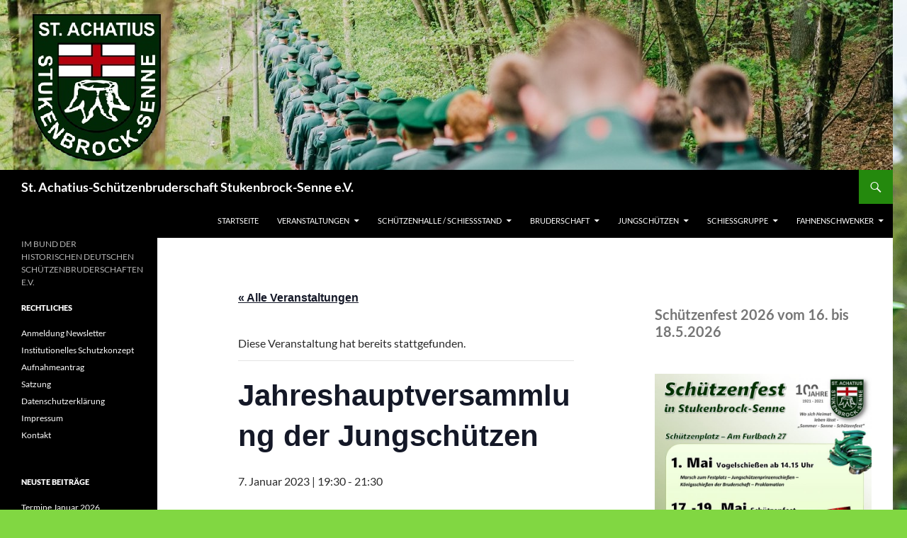

--- FILE ---
content_type: text/html; charset=UTF-8
request_url: https://www.stukenbrock-senne.de/achatius/?tribe_events=jahreshauptversammlung-der-jungschuetzen-7
body_size: 22088
content:
<!DOCTYPE html>
<html lang="de">
<head>
	<meta charset="UTF-8">
	<meta name="viewport" content="width=device-width, initial-scale=1.0">
	<title>Jahreshauptversammlung der Jungschützen</title>
	<link rel="profile" href="https://gmpg.org/xfn/11">
	<link rel="pingback" href="https://www.stukenbrock-senne.de/achatius/xmlrpc.php">
	<link rel='stylesheet' id='tribe-events-views-v2-bootstrap-datepicker-styles-css' href='https://www.stukenbrock-senne.de/achatius/wp-content/plugins/the-events-calendar/vendor/bootstrap-datepicker/css/bootstrap-datepicker.standalone.min.css?ver=6.15.14' media='all' />
<link rel='stylesheet' id='tec-variables-skeleton-css' href='https://www.stukenbrock-senne.de/achatius/wp-content/plugins/the-events-calendar/common/build/css/variables-skeleton.css?ver=6.10.1' media='all' />
<link rel='stylesheet' id='tribe-common-skeleton-style-css' href='https://www.stukenbrock-senne.de/achatius/wp-content/plugins/the-events-calendar/common/build/css/common-skeleton.css?ver=6.10.1' media='all' />
<link rel='stylesheet' id='tribe-tooltipster-css-css' href='https://www.stukenbrock-senne.de/achatius/wp-content/plugins/the-events-calendar/common/vendor/tooltipster/tooltipster.bundle.min.css?ver=6.10.1' media='all' />
<link rel='stylesheet' id='tribe-events-views-v2-skeleton-css' href='https://www.stukenbrock-senne.de/achatius/wp-content/plugins/the-events-calendar/build/css/views-skeleton.css?ver=6.15.14' media='all' />
<link rel='stylesheet' id='tec-variables-full-css' href='https://www.stukenbrock-senne.de/achatius/wp-content/plugins/the-events-calendar/common/build/css/variables-full.css?ver=6.10.1' media='all' />
<link rel='stylesheet' id='tribe-common-full-style-css' href='https://www.stukenbrock-senne.de/achatius/wp-content/plugins/the-events-calendar/common/build/css/common-full.css?ver=6.10.1' media='all' />
<link rel='stylesheet' id='tribe-events-views-v2-full-css' href='https://www.stukenbrock-senne.de/achatius/wp-content/plugins/the-events-calendar/build/css/views-full.css?ver=6.15.14' media='all' />
<link rel='stylesheet' id='tribe-events-views-v2-print-css' href='https://www.stukenbrock-senne.de/achatius/wp-content/plugins/the-events-calendar/build/css/views-print.css?ver=6.15.14' media='print' />
<meta name='robots' content='max-image-preview:large' />
<link rel='dns-prefetch' href='//www.stukenbrock-senne.de' />
<link rel="alternate" type="application/rss+xml" title="St. Achatius-Schützenbruderschaft Stukenbrock-Senne e.V. &raquo; Feed" href="https://www.stukenbrock-senne.de/achatius/?feed=rss2" />
<link rel="alternate" type="application/rss+xml" title="St. Achatius-Schützenbruderschaft Stukenbrock-Senne e.V. &raquo; Kommentar-Feed" href="https://www.stukenbrock-senne.de/achatius/?feed=comments-rss2" />
<link rel="alternate" type="text/calendar" title="St. Achatius-Schützenbruderschaft Stukenbrock-Senne e.V. &raquo; iCal Feed" href="https://www.stukenbrock-senne.de/achatius?post_type=tribe_events&#038;ical=1" />
<link rel="alternate" title="oEmbed (JSON)" type="application/json+oembed" href="https://www.stukenbrock-senne.de/achatius/index.php?rest_route=%2Foembed%2F1.0%2Fembed&#038;url=https%3A%2F%2Fwww.stukenbrock-senne.de%2Fachatius%2F%3Ftribe_events%3Djahreshauptversammlung-der-jungschuetzen-7" />
<link rel="alternate" title="oEmbed (XML)" type="text/xml+oembed" href="https://www.stukenbrock-senne.de/achatius/index.php?rest_route=%2Foembed%2F1.0%2Fembed&#038;url=https%3A%2F%2Fwww.stukenbrock-senne.de%2Fachatius%2F%3Ftribe_events%3Djahreshauptversammlung-der-jungschuetzen-7&#038;format=xml" />
<style id='wp-img-auto-sizes-contain-inline-css'>
img:is([sizes=auto i],[sizes^="auto," i]){contain-intrinsic-size:3000px 1500px}
/*# sourceURL=wp-img-auto-sizes-contain-inline-css */
</style>
<link rel='stylesheet' id='tribe-events-v2-single-skeleton-css' href='https://www.stukenbrock-senne.de/achatius/wp-content/plugins/the-events-calendar/build/css/tribe-events-single-skeleton.css?ver=6.15.14' media='all' />
<link rel='stylesheet' id='tribe-events-v2-single-skeleton-full-css' href='https://www.stukenbrock-senne.de/achatius/wp-content/plugins/the-events-calendar/build/css/tribe-events-single-full.css?ver=6.15.14' media='all' />
<style id='wp-emoji-styles-inline-css'>

	img.wp-smiley, img.emoji {
		display: inline !important;
		border: none !important;
		box-shadow: none !important;
		height: 1em !important;
		width: 1em !important;
		margin: 0 0.07em !important;
		vertical-align: -0.1em !important;
		background: none !important;
		padding: 0 !important;
	}
/*# sourceURL=wp-emoji-styles-inline-css */
</style>
<link rel='stylesheet' id='wp-block-library-css' href='https://www.stukenbrock-senne.de/achatius/wp-content/plugins/gutenberg/build/styles/block-library/style.css?ver=22.2.0' media='all' />
<style id='wp-block-paragraph-inline-css'>
.is-small-text{font-size:.875em}.is-regular-text{font-size:1em}.is-large-text{font-size:2.25em}.is-larger-text{font-size:3em}.has-drop-cap:not(:focus):first-letter{float:left;font-size:8.4em;font-style:normal;font-weight:100;line-height:.68;margin:.05em .1em 0 0;text-transform:uppercase}body.rtl .has-drop-cap:not(:focus):first-letter{float:none;margin-left:.1em}p.has-drop-cap.has-background{overflow:hidden}:root :where(p.has-background){padding:1.25em 2.375em}:where(p.has-text-color:not(.has-link-color)) a{color:inherit}p.has-text-align-left[style*="writing-mode:vertical-lr"],p.has-text-align-right[style*="writing-mode:vertical-rl"]{rotate:180deg}
/*# sourceURL=https://www.stukenbrock-senne.de/achatius/wp-content/plugins/gutenberg/build/styles/block-library/paragraph/style.css */
</style>
<style id='wp-block-heading-inline-css'>
h1:where(.wp-block-heading).has-background,h2:where(.wp-block-heading).has-background,h3:where(.wp-block-heading).has-background,h4:where(.wp-block-heading).has-background,h5:where(.wp-block-heading).has-background,h6:where(.wp-block-heading).has-background{padding:1.25em 2.375em}h1.has-text-align-left[style*=writing-mode]:where([style*=vertical-lr]),h1.has-text-align-right[style*=writing-mode]:where([style*=vertical-rl]),h2.has-text-align-left[style*=writing-mode]:where([style*=vertical-lr]),h2.has-text-align-right[style*=writing-mode]:where([style*=vertical-rl]),h3.has-text-align-left[style*=writing-mode]:where([style*=vertical-lr]),h3.has-text-align-right[style*=writing-mode]:where([style*=vertical-rl]),h4.has-text-align-left[style*=writing-mode]:where([style*=vertical-lr]),h4.has-text-align-right[style*=writing-mode]:where([style*=vertical-rl]),h5.has-text-align-left[style*=writing-mode]:where([style*=vertical-lr]),h5.has-text-align-right[style*=writing-mode]:where([style*=vertical-rl]),h6.has-text-align-left[style*=writing-mode]:where([style*=vertical-lr]),h6.has-text-align-right[style*=writing-mode]:where([style*=vertical-rl]){rotate:180deg}
/*# sourceURL=https://www.stukenbrock-senne.de/achatius/wp-content/plugins/gutenberg/build/styles/block-library/heading/style.css */
</style>
<style id='wp-block-image-inline-css'>
.wp-block-image>a,.wp-block-image>figure>a{display:inline-block}.wp-block-image img{box-sizing:border-box;height:auto;max-width:100%;vertical-align:bottom}@media not (prefers-reduced-motion){.wp-block-image img.hide{visibility:hidden}.wp-block-image img.show{animation:show-content-image .4s}}.wp-block-image[style*=border-radius] img,.wp-block-image[style*=border-radius]>a{border-radius:inherit}.wp-block-image.has-custom-border img{box-sizing:border-box}.wp-block-image.aligncenter{text-align:center}.wp-block-image.alignfull>a,.wp-block-image.alignwide>a{width:100%}.wp-block-image.alignfull img,.wp-block-image.alignwide img{height:auto;width:100%}.wp-block-image .aligncenter,.wp-block-image .alignleft,.wp-block-image .alignright,.wp-block-image.aligncenter,.wp-block-image.alignleft,.wp-block-image.alignright{display:table}.wp-block-image .aligncenter>figcaption,.wp-block-image .alignleft>figcaption,.wp-block-image .alignright>figcaption,.wp-block-image.aligncenter>figcaption,.wp-block-image.alignleft>figcaption,.wp-block-image.alignright>figcaption{caption-side:bottom;display:table-caption}.wp-block-image .alignleft{float:left;margin:.5em 1em .5em 0}.wp-block-image .alignright{float:right;margin:.5em 0 .5em 1em}.wp-block-image .aligncenter{margin-left:auto;margin-right:auto}.wp-block-image :where(figcaption){margin-bottom:1em;margin-top:.5em}.wp-block-image.is-style-circle-mask img{border-radius:9999px}@supports ((-webkit-mask-image:none) or (mask-image:none)) or (-webkit-mask-image:none){.wp-block-image.is-style-circle-mask img{border-radius:0;-webkit-mask-image:url('data:image/svg+xml;utf8,<svg viewBox="0 0 100 100" xmlns="http://www.w3.org/2000/svg"><circle cx="50" cy="50" r="50"/></svg>');mask-image:url('data:image/svg+xml;utf8,<svg viewBox="0 0 100 100" xmlns="http://www.w3.org/2000/svg"><circle cx="50" cy="50" r="50"/></svg>');mask-mode:alpha;-webkit-mask-position:center;mask-position:center;-webkit-mask-repeat:no-repeat;mask-repeat:no-repeat;-webkit-mask-size:contain;mask-size:contain}}:root :where(.wp-block-image.is-style-rounded img,.wp-block-image .is-style-rounded img){border-radius:9999px}.wp-block-image figure{margin:0}.wp-lightbox-container{display:flex;flex-direction:column;position:relative}.wp-lightbox-container img{cursor:zoom-in}.wp-lightbox-container img:hover+button{opacity:1}.wp-lightbox-container button{align-items:center;backdrop-filter:blur(16px) saturate(180%);background-color:#5a5a5a40;border:none;border-radius:4px;cursor:zoom-in;display:flex;height:20px;justify-content:center;opacity:0;padding:0;position:absolute;right:16px;text-align:center;top:16px;width:20px;z-index:100}@media not (prefers-reduced-motion){.wp-lightbox-container button{transition:opacity .2s ease}}.wp-lightbox-container button:focus-visible{outline:3px auto #5a5a5a40;outline:3px auto -webkit-focus-ring-color;outline-offset:3px}.wp-lightbox-container button:hover{cursor:pointer;opacity:1}.wp-lightbox-container button:focus{opacity:1}.wp-lightbox-container button:focus,.wp-lightbox-container button:hover,.wp-lightbox-container button:not(:hover):not(:active):not(.has-background){background-color:#5a5a5a40;border:none}.wp-lightbox-overlay{box-sizing:border-box;cursor:zoom-out;height:100vh;left:0;overflow:hidden;position:fixed;top:0;visibility:hidden;width:100%;z-index:100000}.wp-lightbox-overlay .close-button{align-items:center;cursor:pointer;display:flex;justify-content:center;min-height:40px;min-width:40px;padding:0;position:absolute;right:calc(env(safe-area-inset-right) + 16px);top:calc(env(safe-area-inset-top) + 16px);z-index:5000000}.wp-lightbox-overlay .close-button:focus,.wp-lightbox-overlay .close-button:hover,.wp-lightbox-overlay .close-button:not(:hover):not(:active):not(.has-background){background:none;border:none}.wp-lightbox-overlay .lightbox-image-container{height:var(--wp--lightbox-container-height);left:50%;overflow:hidden;position:absolute;top:50%;transform:translate(-50%,-50%);transform-origin:top left;width:var(--wp--lightbox-container-width);z-index:9999999999}.wp-lightbox-overlay .wp-block-image{align-items:center;box-sizing:border-box;display:flex;height:100%;justify-content:center;margin:0;position:relative;transform-origin:0 0;width:100%;z-index:3000000}.wp-lightbox-overlay .wp-block-image img{height:var(--wp--lightbox-image-height);min-height:var(--wp--lightbox-image-height);min-width:var(--wp--lightbox-image-width);width:var(--wp--lightbox-image-width)}.wp-lightbox-overlay .wp-block-image figcaption{display:none}.wp-lightbox-overlay button{background:none;border:none}.wp-lightbox-overlay .scrim{background-color:#fff;height:100%;opacity:.9;position:absolute;width:100%;z-index:2000000}.wp-lightbox-overlay.active{visibility:visible}@media not (prefers-reduced-motion){.wp-lightbox-overlay.active{animation:turn-on-visibility .25s both}.wp-lightbox-overlay.active img{animation:turn-on-visibility .35s both}.wp-lightbox-overlay.show-closing-animation:not(.active){animation:turn-off-visibility .35s both}.wp-lightbox-overlay.show-closing-animation:not(.active) img{animation:turn-off-visibility .25s both}.wp-lightbox-overlay.zoom.active{animation:none;opacity:1;visibility:visible}.wp-lightbox-overlay.zoom.active .lightbox-image-container{animation:lightbox-zoom-in .4s}.wp-lightbox-overlay.zoom.active .lightbox-image-container img{animation:none}.wp-lightbox-overlay.zoom.active .scrim{animation:turn-on-visibility .4s forwards}.wp-lightbox-overlay.zoom.show-closing-animation:not(.active){animation:none}.wp-lightbox-overlay.zoom.show-closing-animation:not(.active) .lightbox-image-container{animation:lightbox-zoom-out .4s}.wp-lightbox-overlay.zoom.show-closing-animation:not(.active) .lightbox-image-container img{animation:none}.wp-lightbox-overlay.zoom.show-closing-animation:not(.active) .scrim{animation:turn-off-visibility .4s forwards}}@keyframes show-content-image{0%{visibility:hidden}99%{visibility:hidden}to{visibility:visible}}@keyframes turn-on-visibility{0%{opacity:0}to{opacity:1}}@keyframes turn-off-visibility{0%{opacity:1;visibility:visible}99%{opacity:0;visibility:visible}to{opacity:0;visibility:hidden}}@keyframes lightbox-zoom-in{0%{transform:translate(calc((-100vw + var(--wp--lightbox-scrollbar-width))/2 + var(--wp--lightbox-initial-left-position)),calc(-50vh + var(--wp--lightbox-initial-top-position))) scale(var(--wp--lightbox-scale))}to{transform:translate(-50%,-50%) scale(1)}}@keyframes lightbox-zoom-out{0%{transform:translate(-50%,-50%) scale(1);visibility:visible}99%{visibility:visible}to{transform:translate(calc((-100vw + var(--wp--lightbox-scrollbar-width))/2 + var(--wp--lightbox-initial-left-position)),calc(-50vh + var(--wp--lightbox-initial-top-position))) scale(var(--wp--lightbox-scale));visibility:hidden}}
/*# sourceURL=https://www.stukenbrock-senne.de/achatius/wp-content/plugins/gutenberg/build/styles/block-library/image/style.css */
</style>
<style id='wp-block-image-theme-inline-css'>
:root :where(.wp-block-image figcaption){color:#555;font-size:13px;text-align:center}.is-dark-theme :root :where(.wp-block-image figcaption){color:#ffffffa6}.wp-block-image{margin:0 0 1em}
/*# sourceURL=https://www.stukenbrock-senne.de/achatius/wp-content/plugins/gutenberg/build/styles/block-library/image/theme.css */
</style>
<style id='global-styles-inline-css'>
:root{--wp--preset--aspect-ratio--square: 1;--wp--preset--aspect-ratio--4-3: 4/3;--wp--preset--aspect-ratio--3-4: 3/4;--wp--preset--aspect-ratio--3-2: 3/2;--wp--preset--aspect-ratio--2-3: 2/3;--wp--preset--aspect-ratio--16-9: 16/9;--wp--preset--aspect-ratio--9-16: 9/16;--wp--preset--color--black: #000;--wp--preset--color--cyan-bluish-gray: #abb8c3;--wp--preset--color--white: #fff;--wp--preset--color--pale-pink: #f78da7;--wp--preset--color--vivid-red: #cf2e2e;--wp--preset--color--luminous-vivid-orange: #ff6900;--wp--preset--color--luminous-vivid-amber: #fcb900;--wp--preset--color--light-green-cyan: #7bdcb5;--wp--preset--color--vivid-green-cyan: #00d084;--wp--preset--color--pale-cyan-blue: #8ed1fc;--wp--preset--color--vivid-cyan-blue: #0693e3;--wp--preset--color--vivid-purple: #9b51e0;--wp--preset--color--green: #24890d;--wp--preset--color--dark-gray: #2b2b2b;--wp--preset--color--medium-gray: #767676;--wp--preset--color--light-gray: #f5f5f5;--wp--preset--gradient--vivid-cyan-blue-to-vivid-purple: linear-gradient(135deg,rgb(6,147,227) 0%,rgb(155,81,224) 100%);--wp--preset--gradient--light-green-cyan-to-vivid-green-cyan: linear-gradient(135deg,rgb(122,220,180) 0%,rgb(0,208,130) 100%);--wp--preset--gradient--luminous-vivid-amber-to-luminous-vivid-orange: linear-gradient(135deg,rgb(252,185,0) 0%,rgb(255,105,0) 100%);--wp--preset--gradient--luminous-vivid-orange-to-vivid-red: linear-gradient(135deg,rgb(255,105,0) 0%,rgb(207,46,46) 100%);--wp--preset--gradient--very-light-gray-to-cyan-bluish-gray: linear-gradient(135deg,rgb(238,238,238) 0%,rgb(169,184,195) 100%);--wp--preset--gradient--cool-to-warm-spectrum: linear-gradient(135deg,rgb(74,234,220) 0%,rgb(151,120,209) 20%,rgb(207,42,186) 40%,rgb(238,44,130) 60%,rgb(251,105,98) 80%,rgb(254,248,76) 100%);--wp--preset--gradient--blush-light-purple: linear-gradient(135deg,rgb(255,206,236) 0%,rgb(152,150,240) 100%);--wp--preset--gradient--blush-bordeaux: linear-gradient(135deg,rgb(254,205,165) 0%,rgb(254,45,45) 50%,rgb(107,0,62) 100%);--wp--preset--gradient--luminous-dusk: linear-gradient(135deg,rgb(255,203,112) 0%,rgb(199,81,192) 50%,rgb(65,88,208) 100%);--wp--preset--gradient--pale-ocean: linear-gradient(135deg,rgb(255,245,203) 0%,rgb(182,227,212) 50%,rgb(51,167,181) 100%);--wp--preset--gradient--electric-grass: linear-gradient(135deg,rgb(202,248,128) 0%,rgb(113,206,126) 100%);--wp--preset--gradient--midnight: linear-gradient(135deg,rgb(2,3,129) 0%,rgb(40,116,252) 100%);--wp--preset--font-size--small: 13px;--wp--preset--font-size--medium: 20px;--wp--preset--font-size--large: 36px;--wp--preset--font-size--x-large: 42px;--wp--preset--spacing--20: 0.44rem;--wp--preset--spacing--30: 0.67rem;--wp--preset--spacing--40: 1rem;--wp--preset--spacing--50: 1.5rem;--wp--preset--spacing--60: 2.25rem;--wp--preset--spacing--70: 3.38rem;--wp--preset--spacing--80: 5.06rem;--wp--preset--shadow--natural: 6px 6px 9px rgba(0, 0, 0, 0.2);--wp--preset--shadow--deep: 12px 12px 50px rgba(0, 0, 0, 0.4);--wp--preset--shadow--sharp: 6px 6px 0px rgba(0, 0, 0, 0.2);--wp--preset--shadow--outlined: 6px 6px 0px -3px rgb(255, 255, 255), 6px 6px rgb(0, 0, 0);--wp--preset--shadow--crisp: 6px 6px 0px rgb(0, 0, 0);}:where(.is-layout-flex){gap: 0.5em;}:where(.is-layout-grid){gap: 0.5em;}body .is-layout-flex{display: flex;}.is-layout-flex{flex-wrap: wrap;align-items: center;}.is-layout-flex > :is(*, div){margin: 0;}body .is-layout-grid{display: grid;}.is-layout-grid > :is(*, div){margin: 0;}:where(.wp-block-columns.is-layout-flex){gap: 2em;}:where(.wp-block-columns.is-layout-grid){gap: 2em;}:where(.wp-block-post-template.is-layout-flex){gap: 1.25em;}:where(.wp-block-post-template.is-layout-grid){gap: 1.25em;}.has-black-color{color: var(--wp--preset--color--black) !important;}.has-cyan-bluish-gray-color{color: var(--wp--preset--color--cyan-bluish-gray) !important;}.has-white-color{color: var(--wp--preset--color--white) !important;}.has-pale-pink-color{color: var(--wp--preset--color--pale-pink) !important;}.has-vivid-red-color{color: var(--wp--preset--color--vivid-red) !important;}.has-luminous-vivid-orange-color{color: var(--wp--preset--color--luminous-vivid-orange) !important;}.has-luminous-vivid-amber-color{color: var(--wp--preset--color--luminous-vivid-amber) !important;}.has-light-green-cyan-color{color: var(--wp--preset--color--light-green-cyan) !important;}.has-vivid-green-cyan-color{color: var(--wp--preset--color--vivid-green-cyan) !important;}.has-pale-cyan-blue-color{color: var(--wp--preset--color--pale-cyan-blue) !important;}.has-vivid-cyan-blue-color{color: var(--wp--preset--color--vivid-cyan-blue) !important;}.has-vivid-purple-color{color: var(--wp--preset--color--vivid-purple) !important;}.has-black-background-color{background-color: var(--wp--preset--color--black) !important;}.has-cyan-bluish-gray-background-color{background-color: var(--wp--preset--color--cyan-bluish-gray) !important;}.has-white-background-color{background-color: var(--wp--preset--color--white) !important;}.has-pale-pink-background-color{background-color: var(--wp--preset--color--pale-pink) !important;}.has-vivid-red-background-color{background-color: var(--wp--preset--color--vivid-red) !important;}.has-luminous-vivid-orange-background-color{background-color: var(--wp--preset--color--luminous-vivid-orange) !important;}.has-luminous-vivid-amber-background-color{background-color: var(--wp--preset--color--luminous-vivid-amber) !important;}.has-light-green-cyan-background-color{background-color: var(--wp--preset--color--light-green-cyan) !important;}.has-vivid-green-cyan-background-color{background-color: var(--wp--preset--color--vivid-green-cyan) !important;}.has-pale-cyan-blue-background-color{background-color: var(--wp--preset--color--pale-cyan-blue) !important;}.has-vivid-cyan-blue-background-color{background-color: var(--wp--preset--color--vivid-cyan-blue) !important;}.has-vivid-purple-background-color{background-color: var(--wp--preset--color--vivid-purple) !important;}.has-black-border-color{border-color: var(--wp--preset--color--black) !important;}.has-cyan-bluish-gray-border-color{border-color: var(--wp--preset--color--cyan-bluish-gray) !important;}.has-white-border-color{border-color: var(--wp--preset--color--white) !important;}.has-pale-pink-border-color{border-color: var(--wp--preset--color--pale-pink) !important;}.has-vivid-red-border-color{border-color: var(--wp--preset--color--vivid-red) !important;}.has-luminous-vivid-orange-border-color{border-color: var(--wp--preset--color--luminous-vivid-orange) !important;}.has-luminous-vivid-amber-border-color{border-color: var(--wp--preset--color--luminous-vivid-amber) !important;}.has-light-green-cyan-border-color{border-color: var(--wp--preset--color--light-green-cyan) !important;}.has-vivid-green-cyan-border-color{border-color: var(--wp--preset--color--vivid-green-cyan) !important;}.has-pale-cyan-blue-border-color{border-color: var(--wp--preset--color--pale-cyan-blue) !important;}.has-vivid-cyan-blue-border-color{border-color: var(--wp--preset--color--vivid-cyan-blue) !important;}.has-vivid-purple-border-color{border-color: var(--wp--preset--color--vivid-purple) !important;}.has-vivid-cyan-blue-to-vivid-purple-gradient-background{background: var(--wp--preset--gradient--vivid-cyan-blue-to-vivid-purple) !important;}.has-light-green-cyan-to-vivid-green-cyan-gradient-background{background: var(--wp--preset--gradient--light-green-cyan-to-vivid-green-cyan) !important;}.has-luminous-vivid-amber-to-luminous-vivid-orange-gradient-background{background: var(--wp--preset--gradient--luminous-vivid-amber-to-luminous-vivid-orange) !important;}.has-luminous-vivid-orange-to-vivid-red-gradient-background{background: var(--wp--preset--gradient--luminous-vivid-orange-to-vivid-red) !important;}.has-very-light-gray-to-cyan-bluish-gray-gradient-background{background: var(--wp--preset--gradient--very-light-gray-to-cyan-bluish-gray) !important;}.has-cool-to-warm-spectrum-gradient-background{background: var(--wp--preset--gradient--cool-to-warm-spectrum) !important;}.has-blush-light-purple-gradient-background{background: var(--wp--preset--gradient--blush-light-purple) !important;}.has-blush-bordeaux-gradient-background{background: var(--wp--preset--gradient--blush-bordeaux) !important;}.has-luminous-dusk-gradient-background{background: var(--wp--preset--gradient--luminous-dusk) !important;}.has-pale-ocean-gradient-background{background: var(--wp--preset--gradient--pale-ocean) !important;}.has-electric-grass-gradient-background{background: var(--wp--preset--gradient--electric-grass) !important;}.has-midnight-gradient-background{background: var(--wp--preset--gradient--midnight) !important;}.has-small-font-size{font-size: var(--wp--preset--font-size--small) !important;}.has-medium-font-size{font-size: var(--wp--preset--font-size--medium) !important;}.has-large-font-size{font-size: var(--wp--preset--font-size--large) !important;}.has-x-large-font-size{font-size: var(--wp--preset--font-size--x-large) !important;}
/*# sourceURL=global-styles-inline-css */
</style>

<style id='classic-theme-styles-inline-css'>
/*! This file is auto-generated */
.wp-block-button__link{color:#fff;background-color:#32373c;border-radius:9999px;box-shadow:none;text-decoration:none;padding:calc(.667em + 2px) calc(1.333em + 2px);font-size:1.125em}.wp-block-file__button{background:#32373c;color:#fff;text-decoration:none}
/*# sourceURL=/wp-includes/css/classic-themes.min.css */
</style>
<link rel='stylesheet' id='wpcdt-public-css-css' href='https://www.stukenbrock-senne.de/achatius/wp-content/plugins/countdown-timer-ultimate/assets/css/wpcdt-public.css?ver=2.6.9' media='all' />
<link rel='stylesheet' id='twentyfourteen-lato-css' href='https://www.stukenbrock-senne.de/achatius/wp-content/themes/twentyfourteen/fonts/font-lato.css?ver=20230328' media='all' />
<link rel='stylesheet' id='genericons-css' href='https://www.stukenbrock-senne.de/achatius/wp-content/themes/twentyfourteen/genericons/genericons.css?ver=20251101' media='all' />
<link rel='stylesheet' id='twentyfourteen-style-css' href='https://www.stukenbrock-senne.de/achatius/wp-content/themes/twentyfourteen/style.css?ver=20251202' media='all' />
<link rel='stylesheet' id='twentyfourteen-block-style-css' href='https://www.stukenbrock-senne.de/achatius/wp-content/themes/twentyfourteen/css/blocks.css?ver=20250715' media='all' />
<script src="https://www.stukenbrock-senne.de/achatius/wp-includes/js/jquery/jquery.min.js?ver=3.7.1" id="jquery-core-js"></script>
<script src="https://www.stukenbrock-senne.de/achatius/wp-includes/js/jquery/jquery-migrate.min.js?ver=3.4.1" id="jquery-migrate-js"></script>
<script src="https://www.stukenbrock-senne.de/achatius/wp-content/plugins/the-events-calendar/common/build/js/tribe-common.js?ver=9c44e11f3503a33e9540" id="tribe-common-js"></script>
<script src="https://www.stukenbrock-senne.de/achatius/wp-content/plugins/the-events-calendar/build/js/views/breakpoints.js?ver=4208de2df2852e0b91ec" id="tribe-events-views-v2-breakpoints-js"></script>
<script src="https://www.stukenbrock-senne.de/achatius/wp-content/themes/twentyfourteen/js/functions.js?ver=20250729" id="twentyfourteen-script-js" defer data-wp-strategy="defer"></script>
<link rel="https://api.w.org/" href="https://www.stukenbrock-senne.de/achatius/index.php?rest_route=/" /><link rel="alternate" title="JSON" type="application/json" href="https://www.stukenbrock-senne.de/achatius/index.php?rest_route=/wp/v2/tribe_events/3117" /><link rel="EditURI" type="application/rsd+xml" title="RSD" href="https://www.stukenbrock-senne.de/achatius/xmlrpc.php?rsd" />
<meta name="generator" content="WordPress 6.9" />
<link rel="canonical" href="https://www.stukenbrock-senne.de/achatius/?tribe_events=jahreshauptversammlung-der-jungschuetzen-7" />
<link rel='shortlink' href='https://www.stukenbrock-senne.de/achatius/?p=3117' />
<meta name="tec-api-version" content="v1"><meta name="tec-api-origin" content="https://www.stukenbrock-senne.de/achatius"><link rel="alternate" href="https://www.stukenbrock-senne.de/achatius/index.php?rest_route=/tribe/events/v1/events/3117" />		<style type="text/css" id="twentyfourteen-header-css">
				.site-title a {
			color: #ffffff;
		}
		</style>
		<style id="custom-background-css">
body.custom-background { background-color: #81d742; background-image: url("https://www.stukenbrock-senne.de/achatius/wp-content/uploads/2015/07/Schützenfest-2014-1_komp.jpg"); background-position: left top; background-size: auto; background-repeat: repeat; background-attachment: scroll; }
</style>
	<script type="application/ld+json">
[{"@context":"http://schema.org","@type":"Event","name":"Jahreshauptversammlung der Jungsch\u00fctzen","description":"","url":"https://www.stukenbrock-senne.de/achatius/?tribe_events=jahreshauptversammlung-der-jungschuetzen-7","eventAttendanceMode":"https://schema.org/OfflineEventAttendanceMode","eventStatus":"https://schema.org/EventScheduled","startDate":"2023-01-07T19:30:00+02:00","endDate":"2023-01-07T21:30:00+02:00","location":{"@type":"Place","name":"Sch\u00fctzenhaus Stukenbrock-Senne","description":"&lt;p&gt;Treffpunkt: Parkplatz J\u00fcrgenliemke&lt;/p&gt;\\n","url":"","address":{"@type":"PostalAddress","streetAddress":"Am Furlbach 27","addressLocality":"Schlo\u00df Holte-Stukenbrock","addressRegion":"NRW","postalCode":"33758","addressCountry":"Deutschland"},"telephone":"","sameAs":""},"performer":"Organization"}]
</script><link rel="icon" href="https://www.stukenbrock-senne.de/achatius/wp-content/uploads/2015/05/cropped-wappen_achatius-1-32x32.jpg" sizes="32x32" />
<link rel="icon" href="https://www.stukenbrock-senne.de/achatius/wp-content/uploads/2015/05/cropped-wappen_achatius-1-192x192.jpg" sizes="192x192" />
<link rel="apple-touch-icon" href="https://www.stukenbrock-senne.de/achatius/wp-content/uploads/2015/05/cropped-wappen_achatius-1-180x180.jpg" />
<meta name="msapplication-TileImage" content="https://www.stukenbrock-senne.de/achatius/wp-content/uploads/2015/05/cropped-wappen_achatius-1-270x270.jpg" />
<link rel='stylesheet' id='mediaelement-css' href='https://www.stukenbrock-senne.de/achatius/wp-includes/js/mediaelement/mediaelementplayer-legacy.min.css?ver=4.2.17' media='all' />
<link rel='stylesheet' id='wp-mediaelement-css' href='https://www.stukenbrock-senne.de/achatius/wp-includes/js/mediaelement/wp-mediaelement.min.css?ver=6.9' media='all' />
</head>

<body class="wp-singular tribe_events-template-default single single-tribe_events postid-3117 custom-background wp-embed-responsive wp-theme-twentyfourteen tribe-no-js page-template-twenty-fourteen tribe-filter-live group-blog header-image singular events-single tribe-events-style-full tribe-events-style-theme">
<a class="screen-reader-text skip-link" href="#content">
	Zum Inhalt springen</a>
<div id="page" class="hfeed site">
			<div id="site-header">
		<a href="https://www.stukenbrock-senne.de/achatius/" rel="home" >
			<img src="https://www.stukenbrock-senne.de/achatius/wp-content/uploads/2017/07/Header-Bild.jpg" width="1260" height="240" alt="St. Achatius-Schützenbruderschaft Stukenbrock-Senne e.V." srcset="https://www.stukenbrock-senne.de/achatius/wp-content/uploads/2017/07/Header-Bild.jpg 1260w, https://www.stukenbrock-senne.de/achatius/wp-content/uploads/2017/07/Header-Bild-300x57.jpg 300w, https://www.stukenbrock-senne.de/achatius/wp-content/uploads/2017/07/Header-Bild-768x146.jpg 768w, https://www.stukenbrock-senne.de/achatius/wp-content/uploads/2017/07/Header-Bild-1024x195.jpg 1024w" sizes="(max-width: 1260px) 100vw, 1260px" decoding="async" fetchpriority="high" />		</a>
	</div>
	
	<header id="masthead" class="site-header">
		<div class="header-main">
							<h1 class="site-title"><a href="https://www.stukenbrock-senne.de/achatius/" rel="home" >St. Achatius-Schützenbruderschaft Stukenbrock-Senne e.V.</a></h1>
			
			<div class="search-toggle">
				<a href="#search-container" class="screen-reader-text" aria-expanded="false" aria-controls="search-container">
					Suchen				</a>
			</div>

			<nav id="primary-navigation" class="site-navigation primary-navigation">
				<button class="menu-toggle">Primäres Menü</button>
				<div class="menu-menu-1-container"><ul id="primary-menu" class="nav-menu"><li id="menu-item-9" class="menu-item menu-item-type-custom menu-item-object-custom menu-item-home menu-item-9"><a href="http://www.stukenbrock-senne.de/achatius/">Startseite</a></li>
<li id="menu-item-1158" class="menu-item menu-item-type-custom menu-item-object-custom menu-item-has-children menu-item-1158"><a href="http://www.stukenbrock-senne.de/achatius?post_type=tribe_events">Veranstaltungen</a>
<ul class="sub-menu">
	<li id="menu-item-1163" class="menu-item menu-item-type-taxonomy menu-item-object-category menu-item-1163"><a href="https://www.stukenbrock-senne.de/achatius/?cat=19">BJT 2018</a></li>
	<li id="menu-item-1563" class="menu-item menu-item-type-taxonomy menu-item-object-category menu-item-1563"><a href="https://www.stukenbrock-senne.de/achatius/?cat=23">in Stukenbrock-Senne</a></li>
	<li id="menu-item-775" class="menu-item menu-item-type-taxonomy menu-item-object-category menu-item-775"><a href="https://www.stukenbrock-senne.de/achatius/?cat=11">Veranstaltungen Berichte</a></li>
	<li id="menu-item-3224" class="menu-item menu-item-type-custom menu-item-object-custom menu-item-3224"><a href="http://www.stukenbrock-senne.de/achatius?post_type=tribe_events">Terminübersicht</a></li>
	<li id="menu-item-227" class="menu-item menu-item-type-taxonomy menu-item-object-category menu-item-227"><a href="https://www.stukenbrock-senne.de/achatius/?cat=12">Schützenfest</a></li>
	<li id="menu-item-228" class="menu-item menu-item-type-taxonomy menu-item-object-category menu-item-228"><a href="https://www.stukenbrock-senne.de/achatius/?cat=13">Winterball</a></li>
</ul>
</li>
<li id="menu-item-10" class="menu-item menu-item-type-post_type menu-item-object-page menu-item-has-children menu-item-10"><a href="https://www.stukenbrock-senne.de/achatius/?page_id=2">Schützenhalle / Schießstand</a>
<ul class="sub-menu">
	<li id="menu-item-75" class="menu-item menu-item-type-post_type menu-item-object-page menu-item-75"><a href="https://www.stukenbrock-senne.de/achatius/?page_id=65">Hallenwart</a></li>
	<li id="menu-item-1141" class="menu-item menu-item-type-post_type menu-item-object-page menu-item-1141"><a href="https://www.stukenbrock-senne.de/achatius/?page_id=1139">Belegung Schützenhalle</a></li>
	<li id="menu-item-59" class="menu-item menu-item-type-post_type menu-item-object-page menu-item-59"><a href="https://www.stukenbrock-senne.de/achatius/?page_id=57">Renovierung und Anbau mit Schießstand 2015 – 2017</a></li>
	<li id="menu-item-540" class="menu-item menu-item-type-taxonomy menu-item-object-category menu-item-540"><a href="https://www.stukenbrock-senne.de/achatius/?cat=9">Bauticker zum Um- und Anbau der Schützenhalle</a></li>
</ul>
</li>
<li id="menu-item-27" class="menu-item menu-item-type-post_type menu-item-object-page menu-item-has-children menu-item-27"><a href="https://www.stukenbrock-senne.de/achatius/?page_id=16">Bruderschaft</a>
<ul class="sub-menu">
	<li id="menu-item-73" class="menu-item menu-item-type-post_type menu-item-object-page menu-item-has-children menu-item-73"><a href="https://www.stukenbrock-senne.de/achatius/?page_id=71">Vorstand</a>
	<ul class="sub-menu">
		<li id="menu-item-342" class="menu-item menu-item-type-post_type menu-item-object-page menu-item-342"><a href="https://www.stukenbrock-senne.de/achatius/?page_id=336">Ehrenoffiziere</a></li>
	</ul>
</li>
	<li id="menu-item-114" class="menu-item menu-item-type-post_type menu-item-object-page menu-item-114"><a href="https://www.stukenbrock-senne.de/achatius/?page_id=110">aktueller Hofstaat</a></li>
	<li id="menu-item-2355" class="menu-item menu-item-type-taxonomy menu-item-object-category menu-item-2355"><a href="https://www.stukenbrock-senne.de/achatius/?cat=24">100jähriges Jubiläum</a></li>
	<li id="menu-item-2694" class="menu-item menu-item-type-custom menu-item-object-custom menu-item-2694"><a href="http://www.stukenbrock-senne.de/achatius?post_type=tribe_events">Terminkalender</a></li>
	<li id="menu-item-34" class="menu-item menu-item-type-post_type menu-item-object-page menu-item-34"><a href="https://www.stukenbrock-senne.de/achatius/?page_id=30">Satzung</a></li>
	<li id="menu-item-2645" class="menu-item menu-item-type-post_type menu-item-object-page menu-item-2645"><a href="https://www.stukenbrock-senne.de/achatius/?page_id=2642">Institutionelles Schutzkonzept</a></li>
	<li id="menu-item-341" class="menu-item menu-item-type-post_type menu-item-object-page menu-item-341"><a href="https://www.stukenbrock-senne.de/achatius/?page_id=329">Chronik Bruderschaft</a></li>
	<li id="menu-item-50" class="menu-item menu-item-type-post_type menu-item-object-page menu-item-50"><a href="https://www.stukenbrock-senne.de/achatius/?page_id=48">Hofstaat-Chronik</a></li>
	<li id="menu-item-55" class="menu-item menu-item-type-post_type menu-item-object-page menu-item-55"><a href="https://www.stukenbrock-senne.de/achatius/?page_id=53">Aufnahmeantrag</a></li>
	<li id="menu-item-1393" class="menu-item menu-item-type-post_type menu-item-object-page menu-item-1393"><a href="https://www.stukenbrock-senne.de/achatius/?page_id=1377">Anmeldung Newsletter</a></li>
	<li id="menu-item-2600" class="menu-item menu-item-type-post_type menu-item-object-page menu-item-2600"><a href="https://www.stukenbrock-senne.de/achatius/?page_id=16">Kontakt</a></li>
</ul>
</li>
<li id="menu-item-26" class="menu-item menu-item-type-post_type menu-item-object-page menu-item-has-children menu-item-26"><a href="https://www.stukenbrock-senne.de/achatius/?page_id=18">Jungschützen</a>
<ul class="sub-menu">
	<li id="menu-item-734" class="menu-item menu-item-type-taxonomy menu-item-object-category menu-item-734"><a href="https://www.stukenbrock-senne.de/achatius/?cat=8">aktuelles Jungschützen</a></li>
	<li id="menu-item-350" class="menu-item menu-item-type-post_type menu-item-object-page menu-item-350"><a href="https://www.stukenbrock-senne.de/achatius/?page_id=348">Jungschützenvorstand</a></li>
	<li id="menu-item-56" class="menu-item menu-item-type-post_type menu-item-object-page menu-item-56"><a href="https://www.stukenbrock-senne.de/achatius/?page_id=51">Statut</a></li>
</ul>
</li>
<li id="menu-item-24" class="menu-item menu-item-type-post_type menu-item-object-page menu-item-has-children menu-item-24"><a href="https://www.stukenbrock-senne.de/achatius/?page_id=22">Schießgruppe</a>
<ul class="sub-menu">
	<li id="menu-item-1283" class="menu-item menu-item-type-taxonomy menu-item-object-category menu-item-1283"><a href="https://www.stukenbrock-senne.de/achatius/?cat=20">aktuelles Schiessgruppe</a></li>
	<li id="menu-item-2059" class="menu-item menu-item-type-post_type menu-item-object-page menu-item-2059"><a href="https://www.stukenbrock-senne.de/achatius/?page_id=2039">RWK-Ansprechpartner Mannschaften</a></li>
</ul>
</li>
<li id="menu-item-25" class="menu-item menu-item-type-post_type menu-item-object-page menu-item-has-children menu-item-25"><a href="https://www.stukenbrock-senne.de/achatius/?page_id=20">Fahnenschwenker</a>
<ul class="sub-menu">
	<li id="menu-item-278" class="menu-item menu-item-type-taxonomy menu-item-object-category menu-item-278"><a href="https://www.stukenbrock-senne.de/achatius/?cat=10">aktuelles</a></li>
</ul>
</li>
</ul></div>			</nav>
		</div>

		<div id="search-container" class="search-box-wrapper hide">
			<div class="search-box">
				<form role="search" method="get" class="search-form" action="https://www.stukenbrock-senne.de/achatius/">
				<label>
					<span class="screen-reader-text">Suche nach:</span>
					<input type="search" class="search-field" placeholder="Suchen …" value="" name="s" />
				</label>
				<input type="submit" class="search-submit" value="Suchen" />
			</form>			</div>
		</div>
	</header><!-- #masthead -->

	<div id="main" class="site-main">

<div id="main-content" class="main-content">

	<div id="primary" class="content-area">
		<div id="content" class="site-content" role="main">

			
<article id="post-0" class="post-0 page type-page status-publish hentry">
	
	<div class="entry-content">
		<section id="tribe-events" role="main"><div class="tribe-events-before-html"></div><span class="tribe-events-ajax-loading"><img class="tribe-events-spinner-medium" src="https://www.stukenbrock-senne.de/achatius/wp-content/plugins/the-events-calendar/src/resources/images/tribe-loading.gif" alt="Lade Veranstaltungen" /></span>
<div id="tribe-events-content" class="tribe-events-single">

	<p class="tribe-events-back">
		<a href="https://www.stukenbrock-senne.de/achatius?post_type=tribe_events"> &laquo; Alle Veranstaltungen</a>
	</p>

	<!-- Notices -->
	<div class="tribe-events-notices"><ul><li>Diese Veranstaltung hat bereits stattgefunden.</li></ul></div>
	<h1 class="tribe-events-single-event-title">Jahreshauptversammlung der Jungschützen</h1>
	<div class="tribe-events-schedule tribe-clearfix">
		<div><span class="tribe-event-date-start">7. Januar 2023 | 19:30</span> - <span class="tribe-event-time">21:30</span></div>			</div>

	<!-- Event header -->
	<div id="tribe-events-header"  data-title="Jahreshauptversammlung der Jungschützen &#8211; St. Achatius-Schützenbruderschaft Stukenbrock-Senne e.V." data-viewtitle="Jahreshauptversammlung der Jungschützen">
		<!-- Navigation -->
		<nav class="tribe-events-nav-pagination" aria-label="Veranstaltung-Navigation">
			<ul class="tribe-events-sub-nav">
				<li class="tribe-events-nav-previous"><a href="https://www.stukenbrock-senne.de/achatius/?tribe_events=fackelzug-fuer-klaus-streck"><span>&laquo;</span> Fackelzug für Klaus Streck</a></li>
				<li class="tribe-events-nav-next"><a href="https://www.stukenbrock-senne.de/achatius/?tribe_events=mitgliederversammlung-foerderverein-5">Mitgliederversammlung Förderverein <span>&raquo;</span></a></li>
			</ul>
			<!-- .tribe-events-sub-nav -->
		</nav>
	</div>
	<!-- #tribe-events-header -->

			<div id="post-3117" class="post-3117 tribe_events type-tribe_events status-publish hentry">
			<!-- Event featured image, but exclude link -->
			
			<!-- Event content -->
						<div class="tribe-events-single-event-description tribe-events-content">
							</div>
			<!-- .tribe-events-single-event-description -->
			<div class="tribe-events tribe-common">
	<div class="tribe-events-c-subscribe-dropdown__container">
		<div class="tribe-events-c-subscribe-dropdown">
			<div class="tribe-common-c-btn-border tribe-events-c-subscribe-dropdown__button">
				<svg
	 class="tribe-common-c-svgicon tribe-common-c-svgicon--cal-export tribe-events-c-subscribe-dropdown__export-icon" 	aria-hidden="true"
	viewBox="0 0 23 17"
	xmlns="http://www.w3.org/2000/svg"
>
	<path fill-rule="evenodd" clip-rule="evenodd" d="M.128.896V16.13c0 .211.145.383.323.383h15.354c.179 0 .323-.172.323-.383V.896c0-.212-.144-.383-.323-.383H.451C.273.513.128.684.128.896Zm16 6.742h-.901V4.679H1.009v10.729h14.218v-3.336h.901V7.638ZM1.01 1.614h14.218v2.058H1.009V1.614Z" />
	<path d="M20.5 9.846H8.312M18.524 6.953l2.89 2.909-2.855 2.855" stroke-width="1.2" stroke-linecap="round" stroke-linejoin="round"/>
</svg>
				<button
					class="tribe-events-c-subscribe-dropdown__button-text"
					aria-expanded="false"
					aria-controls="tribe-events-subscribe-dropdown-content"
					aria-label="Zeige Links an um Veranstaltungen zu deinem Kalender hinzuzufügen"
				>
					Zum Kalender hinzufügen				</button>
				<svg
	 class="tribe-common-c-svgicon tribe-common-c-svgicon--caret-down tribe-events-c-subscribe-dropdown__button-icon" 	aria-hidden="true"
	viewBox="0 0 10 7"
	xmlns="http://www.w3.org/2000/svg"
>
	<path fill-rule="evenodd" clip-rule="evenodd" d="M1.008.609L5 4.6 8.992.61l.958.958L5 6.517.05 1.566l.958-.958z" class="tribe-common-c-svgicon__svg-fill"/>
</svg>
			</div>
			<div id="tribe-events-subscribe-dropdown-content" class="tribe-events-c-subscribe-dropdown__content">
				<ul class="tribe-events-c-subscribe-dropdown__list">
											
<li class="tribe-events-c-subscribe-dropdown__list-item tribe-events-c-subscribe-dropdown__list-item--gcal">
	<a
		href="https://www.google.com/calendar/event?action=TEMPLATE&#038;dates=20230107T193000/20230107T213000&#038;text=Jahreshauptversammlung%20der%20Jungsch%C3%BCtzen&#038;location=Schützenhaus%20Stukenbrock-Senne,%20Am%20Furlbach%2027,%20Schloß%20Holte-Stukenbrock,%20NRW,%2033758,%20Deutschland&#038;trp=false&#038;ctz=UTC+2&#038;sprop=website:https://www.stukenbrock-senne.de/achatius"
		class="tribe-events-c-subscribe-dropdown__list-item-link"
		target="_blank"
		rel="noopener noreferrer nofollow noindex"
	>
		Google Kalender	</a>
</li>
											
<li class="tribe-events-c-subscribe-dropdown__list-item tribe-events-c-subscribe-dropdown__list-item--ical">
	<a
		href="webcal://www.stukenbrock-senne.de/achatius/?tribe_events=jahreshauptversammlung-der-jungschuetzen-7&#038;ical=1"
		class="tribe-events-c-subscribe-dropdown__list-item-link"
		target="_blank"
		rel="noopener noreferrer nofollow noindex"
	>
		iCalendar	</a>
</li>
											
<li class="tribe-events-c-subscribe-dropdown__list-item tribe-events-c-subscribe-dropdown__list-item--outlook-365">
	<a
		href="https://outlook.office.com/owa/?path=/calendar/action/compose&#038;rrv=addevent&#038;startdt=2023-01-07T19%3A30%3A00%2B02%3A00&#038;enddt=2023-01-07T21%3A30%3A00%2B02%3A00&#038;location=Schützenhaus%20Stukenbrock-Senne,%20Am%20Furlbach%2027,%20Schloß%20Holte-Stukenbrock,%20NRW,%2033758,%20Deutschland&#038;subject=Jahreshauptversammlung%20der%20Jungsch%C3%BCtzen&#038;body"
		class="tribe-events-c-subscribe-dropdown__list-item-link"
		target="_blank"
		rel="noopener noreferrer nofollow noindex"
	>
		Outlook 365	</a>
</li>
											
<li class="tribe-events-c-subscribe-dropdown__list-item tribe-events-c-subscribe-dropdown__list-item--outlook-live">
	<a
		href="https://outlook.live.com/owa/?path=/calendar/action/compose&#038;rrv=addevent&#038;startdt=2023-01-07T19%3A30%3A00%2B02%3A00&#038;enddt=2023-01-07T21%3A30%3A00%2B02%3A00&#038;location=Schützenhaus%20Stukenbrock-Senne,%20Am%20Furlbach%2027,%20Schloß%20Holte-Stukenbrock,%20NRW,%2033758,%20Deutschland&#038;subject=Jahreshauptversammlung%20der%20Jungsch%C3%BCtzen&#038;body"
		class="tribe-events-c-subscribe-dropdown__list-item-link"
		target="_blank"
		rel="noopener noreferrer nofollow noindex"
	>
		Outlook Live	</a>
</li>
									</ul>
			</div>
		</div>
	</div>
</div>

			<!-- Event meta -->
						
	<div class="tribe-events-single-section tribe-events-event-meta primary tribe-clearfix">


<div class="tribe-events-meta-group tribe-events-meta-group-details">
	<h2 class="tribe-events-single-section-title"> Details </h2>
	<ul class="tribe-events-meta-list">

		
			<li class="tribe-events-meta-item">
				<span class="tribe-events-start-date-label tribe-events-meta-label">Datum:</span>
				<span class="tribe-events-meta-value">
					<abbr class="tribe-events-abbr tribe-events-start-date published dtstart" title="2023-01-07"> 7. Januar 2023 </abbr>
				</span>
			</li>

			<li class="tribe-events-meta-item">
				<span class="tribe-events-start-time-label tribe-events-meta-label">Zeit:</span>
				<span class="tribe-events-meta-value">
					<div class="tribe-events-abbr tribe-events-start-time published dtstart" title="2023-01-07">
						19:30 - 21:30											</div>
				</span>
			</li>

		
		
		
		
		
		
			</ul>
</div>

<div class="tribe-events-meta-group tribe-events-meta-group-venue">
	<h2 class="tribe-events-single-section-title"> Veranstaltungsort </h2>
	<ul class="tribe-events-meta-list">
				<li class="tribe-events-meta-item tribe-venue"> Schützenhaus Stukenbrock-Senne </li>

									<li class="tribe-events-meta-item tribe-venue-location">
					<address class="tribe-events-address">
						<span class="tribe-address">

<span class="tribe-street-address">Am Furlbach 27</span>
	
		<br>
		<span class="tribe-locality">Schloß Holte-Stukenbrock</span><span class="tribe-delimiter">,</span>

	<abbr class="tribe-region tribe-events-abbr" title="NRW">NRW</abbr>

	<span class="tribe-postal-code">33758</span>

	<span class="tribe-country-name">Deutschland</span>

</span>

													<a class="tribe-events-gmap" href="https://maps.google.com/maps?f=q&#038;source=s_q&#038;hl=en&#038;geocode=&#038;q=Am+Furlbach+27+Schlo%C3%9F+Holte-Stukenbrock+NRW+33758+Deutschland" title="Klicken, um Google Karte anzuzeigen" target="_blank" rel="noreferrer noopener">Google Karte anzeigen</a>											</address>
				</li>
			
			
					
			</ul>
</div>
<div class="tribe-events-meta-group tribe-events-meta-group-gmap">
<div class="tribe-events-venue-map">
	<div id="tribe-events-gmap-0" style="height: 350px; width: 100%" aria-hidden="true"></div><!-- #tribe-events-gmap- -->
</div>
</div>
	</div>


					</div> <!-- #post-x -->
			
	<!-- Event footer -->
	<div id="tribe-events-footer">
		<!-- Navigation -->
		<nav class="tribe-events-nav-pagination" aria-label="Veranstaltung-Navigation">
			<ul class="tribe-events-sub-nav">
				<li class="tribe-events-nav-previous"><a href="https://www.stukenbrock-senne.de/achatius/?tribe_events=fackelzug-fuer-klaus-streck"><span>&laquo;</span> Fackelzug für Klaus Streck</a></li>
				<li class="tribe-events-nav-next"><a href="https://www.stukenbrock-senne.de/achatius/?tribe_events=mitgliederversammlung-foerderverein-5">Mitgliederversammlung Förderverein <span>&raquo;</span></a></li>
			</ul>
			<!-- .tribe-events-sub-nav -->
		</nav>
	</div>
	<!-- #tribe-events-footer -->

</div><!-- #tribe-events-content -->
<div class="tribe-events-after-html"></div>
<!--
This calendar is powered by The Events Calendar.
http://evnt.is/18wn
-->
</section>	</div><!-- .entry-content -->
</article><!-- #post-3117 -->

		</div><!-- #content -->
	</div><!-- #primary -->
	<div id="content-sidebar" class="content-sidebar widget-area" role="complementary">
	<aside id="block-11" class="widget widget_block">
<h2 class="wp-block-heading">Schützenfest 2026 vom 16. bis 18.5.2026</h2>
</aside><aside id="block-13" class="widget widget_block widget_media_image">
<figure class="wp-block-image size-large"><a href="https://www.stukenbrock-senne.de/achatius/wp-content/uploads/2025/04/Plakat-Schuetzenfest-A3-V4-klein.jpg"><img loading="lazy" decoding="async" width="724" height="1024" src="https://www.stukenbrock-senne.de/achatius/wp-content/uploads/2025/04/Plakat-Schuetzenfest-A3-V4-klein-724x1024.jpg" alt="" class="wp-image-3872" srcset="https://www.stukenbrock-senne.de/achatius/wp-content/uploads/2025/04/Plakat-Schuetzenfest-A3-V4-klein-724x1024.jpg 724w, https://www.stukenbrock-senne.de/achatius/wp-content/uploads/2025/04/Plakat-Schuetzenfest-A3-V4-klein-212x300.jpg 212w, https://www.stukenbrock-senne.de/achatius/wp-content/uploads/2025/04/Plakat-Schuetzenfest-A3-V4-klein-768x1086.jpg 768w, https://www.stukenbrock-senne.de/achatius/wp-content/uploads/2025/04/Plakat-Schuetzenfest-A3-V4-klein-1086x1536.jpg 1086w, https://www.stukenbrock-senne.de/achatius/wp-content/uploads/2025/04/Plakat-Schuetzenfest-A3-V4-klein-1448x2048.jpg 1448w, https://www.stukenbrock-senne.de/achatius/wp-content/uploads/2025/04/Plakat-Schuetzenfest-A3-V4-klein.jpg 1754w" sizes="auto, (max-width: 724px) 100vw, 724px" /></a></figure>
</aside><aside id="block-12" class="widget widget_block"><p><style type='text/css'>.wpcdt-timer-3218 .wpcdt-clock{max-width: 750px;}</style>
<div class="wpcdt-wrap wpcdt-timer-wrap wpcdt-clearfix  wpcdt-timer-circle wpcdt-timer-3218" data-conf="{&quot;current_date&quot;:&quot;2026-01-21 10:13:45&quot;,&quot;expiry_date&quot;:&quot;2026-05-16 18:30:00&quot;,&quot;timercircle_animation&quot;:&quot;ticks&quot;,&quot;timercircle_width&quot;:0.0297,&quot;timer_bg_width&quot;:1.8,&quot;timer_bgclr&quot;:&quot;#313332&quot;,&quot;timer_day_bgclr&quot;:&quot;#e3be32&quot;,&quot;timer_hour_bgclr&quot;:&quot;#36b0e3&quot;,&quot;timer_minute_bgclr&quot;:&quot;#75bf44&quot;,&quot;timer_second_bgclr&quot;:&quot;#66c5af&quot;,&quot;day_text&quot;:&quot;Days&quot;,&quot;hour_text&quot;:&quot;Hours&quot;,&quot;minute_text&quot;:&quot;Minutes&quot;,&quot;second_text&quot;:&quot;Seconds&quot;,&quot;is_days&quot;:1,&quot;is_hours&quot;:1,&quot;is_minutes&quot;:1,&quot;is_seconds&quot;:1}">
	<div class="wpcdt-timer-inr wpcdt-timer wpcdt-timer-js" id="wpcdt-timer-1" data-id="3218">
		<div class="wpcdt-clock wpcdt-clock-circle" data-timer="9965775"></div>
	</div>
</div></p>
</aside><div  class="tribe-compatibility-container" >
	<div
		 class="tribe-common tribe-events tribe-events-view tribe-events-view--widget-events-list tribe-events-widget" 		data-js="tribe-events-view"
		data-view-rest-url="https://www.stukenbrock-senne.de/achatius/index.php?rest_route=/tribe/views/v2/html"
		data-view-manage-url="1"
							data-view-breakpoint-pointer="93c89821-956f-4723-a782-7613bfd750aa"
			>
		<div class="tribe-events-widget-events-list">

			
			<script data-js="tribe-events-view-data" type="application/json">
	{"slug":"widget-events-list","prev_url":"","next_url":"https:\/\/www.stukenbrock-senne.de\/achatius\/?post_type=tribe_events&eventDisplay=widget-events-list&page=2","view_class":"Tribe\\Events\\Views\\V2\\Views\\Widgets\\Widget_List_View","view_slug":"widget-events-list","view_label":"View","view":null,"should_manage_url":true,"id":null,"alias-slugs":null,"title":"Jahreshauptversammlung der Jungsch\u00fctzen \u2013 St. Achatius-Sch\u00fctzenbruderschaft Stukenbrock-Senne e.V.","limit":"5","no_upcoming_events":false,"featured_events_only":false,"jsonld_enable":false,"tribe_is_list_widget":false,"admin_fields":{"title":{"label":"Titel:","type":"text","parent_classes":"","classes":"","dependency":"","id":"widget-tribe-widget-events-list-2-title","name":"widget-tribe-widget-events-list[2][title]","options":[],"placeholder":"","value":null},"limit":{"label":"Anzeige:","type":"number","default":5,"min":1,"max":10,"step":1,"parent_classes":"","classes":"","dependency":"","id":"widget-tribe-widget-events-list-2-limit","name":"widget-tribe-widget-events-list[2][limit]","options":[],"placeholder":"","value":null},"no_upcoming_events":{"label":"Blende dieses Widget aus, wenn es keine bevorstehenden Veranstaltungen gibt.","type":"checkbox","parent_classes":"","classes":"","dependency":"","id":"widget-tribe-widget-events-list-2-no_upcoming_events","name":"widget-tribe-widget-events-list[2][no_upcoming_events]","options":[],"placeholder":"","value":null},"featured_events_only":{"label":"Nur auf hervorgehobene Veranstaltungen beschr\u00e4nken","type":"checkbox","parent_classes":"","classes":"","dependency":"","id":"widget-tribe-widget-events-list-2-featured_events_only","name":"widget-tribe-widget-events-list[2][featured_events_only]","options":[],"placeholder":"","value":null},"jsonld_enable":{"label":"JSON-LD-Daten generieren","type":"checkbox","parent_classes":"","classes":"","dependency":"","id":"widget-tribe-widget-events-list-2-jsonld_enable","name":"widget-tribe-widget-events-list[2][jsonld_enable]","options":[],"placeholder":"","value":null}},"events":[3977,3980,3982,3984,3986],"url":"https:\/\/www.stukenbrock-senne.de\/achatius\/?post_type=tribe_events&eventDisplay=widget-events-list","url_event_date":false,"bar":{"keyword":"","date":""},"today":"2026-01-21 00:00:00","now":"2026-01-21 10:13:45","home_url":"https:\/\/www.stukenbrock-senne.de\/achatius","rest_url":"https:\/\/www.stukenbrock-senne.de\/achatius\/index.php?rest_route=\/tribe\/views\/v2\/html","rest_method":"GET","rest_nonce":"","today_url":"https:\/\/www.stukenbrock-senne.de\/achatius\/?post_type=tribe_events&eventDisplay=widget-events-list&tribe_events=jahreshauptversammlung-der-jungschuetzen-7","today_title":"Klicke, um das heutige Datum auszuw\u00e4hlen","today_label":"Heute","prev_label":"","next_label":"","date_formats":{"compact":"d.m.Y","month_and_year_compact":"m.Y","month_and_year":"F Y","time_range_separator":" - ","date_time_separator":" | "},"messages":[],"start_of_week":"1","header_title":"","header_title_element":"h1","content_title":"","breadcrumbs":[],"backlink":false,"before_events":"","after_events":"\n<!--\nThis calendar is powered by The Events Calendar.\nhttp:\/\/evnt.is\/18wn\n-->\n","display_events_bar":false,"disable_event_search":false,"live_refresh":true,"ical":{"display_link":true,"link":{"url":"https:\/\/www.stukenbrock-senne.de\/achatius\/?post_type=tribe_events&#038;eventDisplay=widget-events-list&#038;ical=1","text":"Veranstaltungen als iCal exportieren","title":"Diese Funktion verwenden, um Kalenderdaten mit Google Kalender, Apple iCal und kompatiblen Apps zu teilen"}},"container_classes":["tribe-common","tribe-events","tribe-events-view","tribe-events-view--widget-events-list","tribe-events-widget"],"container_data":[],"is_past":false,"breakpoints":{"xsmall":500,"medium":768,"full":960},"breakpoint_pointer":"93c89821-956f-4723-a782-7613bfd750aa","is_initial_load":true,"public_views":{"list":{"view_class":"Tribe\\Events\\Views\\V2\\Views\\List_View","view_url":"https:\/\/www.stukenbrock-senne.de\/achatius\/?post_type=tribe_events&eventDisplay=list","view_label":"Liste","aria_label":"Zeige Veranstaltungen in der Liste Ansicht"},"month":{"view_class":"Tribe\\Events\\Views\\V2\\Views\\Month_View","view_url":"https:\/\/www.stukenbrock-senne.de\/achatius\/?post_type=tribe_events&eventDisplay=month","view_label":"Monat","aria_label":"Zeige Veranstaltungen in der Monat Ansicht"},"day":{"view_class":"Tribe\\Events\\Views\\V2\\Views\\Day_View","view_url":"https:\/\/www.stukenbrock-senne.de\/achatius\/?post_type=tribe_events&eventDisplay=day","view_label":"Tag","aria_label":"Zeige Veranstaltungen in der Tag Ansicht"}},"show_latest_past":false,"past":false,"compatibility_classes":["tribe-compatibility-container"],"view_more_text":"Kalender anzeigen","view_more_title":"Weitere Veranstaltungen anzeigen.","view_more_link":"https:\/\/www.stukenbrock-senne.de\/achatius","widget_title":"Anstehende Veranstaltungen","hide_if_no_upcoming_events":false,"display":[],"subscribe_links":{"gcal":{"label":"Google Kalender","single_label":"Zu Google Kalender hinzuf\u00fcgen","visible":true,"block_slug":"hasGoogleCalendar"},"ical":{"label":"iCalendar","single_label":"Zu iCalendar hinzuf\u00fcgen","visible":true,"block_slug":"hasiCal"},"outlook-365":{"label":"Outlook 365","single_label":"Outlook 365","visible":true,"block_slug":"hasOutlook365"},"outlook-live":{"label":"Outlook Live","single_label":"Outlook Live","visible":true,"block_slug":"hasOutlookLive"}},"_context":{"slug":"widget-events-list"}}</script>

							<header class="tribe-events-widget-events-list__header">
					<h2 class="tribe-events-widget-events-list__header-title tribe-common-h6 tribe-common-h--alt">
						Anstehende Veranstaltungen					</h2>
				</header>
			
			
				<div class="tribe-events-widget-events-list__events">
											<div  class="tribe-common-g-row tribe-events-widget-events-list__event-row" >

	<div class="tribe-events-widget-events-list__event-date-tag tribe-common-g-col">
	<time class="tribe-events-widget-events-list__event-date-tag-datetime" datetime="2026-03-01">
		<span class="tribe-events-widget-events-list__event-date-tag-month">
			März		</span>
		<span class="tribe-events-widget-events-list__event-date-tag-daynum tribe-common-h2 tribe-common-h4--min-medium">
			1		</span>
	</time>
</div>

	<div class="tribe-events-widget-events-list__event-wrapper tribe-common-g-col">
		<article  class="tribe-events-widget-events-list__event post-3977 tribe_events type-tribe_events status-publish hentry" >
			<div class="tribe-events-widget-events-list__event-details">

				<header class="tribe-events-widget-events-list__event-header">
					<div class="tribe-events-widget-events-list__event-datetime-wrapper tribe-common-b2 tribe-common-b3--min-medium">
		<time class="tribe-events-widget-events-list__event-datetime" datetime="2026-03-01">
		<span class="tribe-event-date-start">10:00</span> - <span class="tribe-event-time">16:30</span>	</time>
	</div>
					<h3 class="tribe-events-widget-events-list__event-title tribe-common-h7">
	<a
		href="https://www.stukenbrock-senne.de/achatius/?tribe_events=einkehrtag-der-fuenf-sennebruderschaften"
		title="Einkehrtag der fünf Sennebruderschaften"
		rel="bookmark"
		class="tribe-events-widget-events-list__event-title-link tribe-common-anchor-thin"
	>
		Einkehrtag der fünf Sennebruderschaften	</a>
</h3>
				</header>

				
			</div>
		</article>
	</div>

</div>
											<div  class="tribe-common-g-row tribe-events-widget-events-list__event-row" >

	<div class="tribe-events-widget-events-list__event-date-tag tribe-common-g-col">
	<time class="tribe-events-widget-events-list__event-date-tag-datetime" datetime="2026-03-06">
		<span class="tribe-events-widget-events-list__event-date-tag-month">
			März		</span>
		<span class="tribe-events-widget-events-list__event-date-tag-daynum tribe-common-h2 tribe-common-h4--min-medium">
			6		</span>
	</time>
</div>

	<div class="tribe-events-widget-events-list__event-wrapper tribe-common-g-col">
		<article  class="tribe-events-widget-events-list__event post-3980 tribe_events type-tribe_events status-publish hentry" >
			<div class="tribe-events-widget-events-list__event-details">

				<header class="tribe-events-widget-events-list__event-header">
					<div class="tribe-events-widget-events-list__event-datetime-wrapper tribe-common-b2 tribe-common-b3--min-medium">
		<time class="tribe-events-widget-events-list__event-datetime" datetime="2026-03-06">
		<span class="tribe-event-date-start">19:30</span> - <span class="tribe-event-time">21:00</span>	</time>
	</div>
					<h3 class="tribe-events-widget-events-list__event-title tribe-common-h7">
	<a
		href="https://www.stukenbrock-senne.de/achatius/?tribe_events=obristentag-in-marienloh-vorstand-2"
		title="Obristentag in Marienloh (Vorstand)"
		rel="bookmark"
		class="tribe-events-widget-events-list__event-title-link tribe-common-anchor-thin"
	>
		Obristentag in Marienloh (Vorstand)	</a>
</h3>
				</header>

				
			</div>
		</article>
	</div>

</div>
											<div  class="tribe-common-g-row tribe-events-widget-events-list__event-row" >

	<div class="tribe-events-widget-events-list__event-date-tag tribe-common-g-col">
	<time class="tribe-events-widget-events-list__event-date-tag-datetime" datetime="2026-03-10">
		<span class="tribe-events-widget-events-list__event-date-tag-month">
			März		</span>
		<span class="tribe-events-widget-events-list__event-date-tag-daynum tribe-common-h2 tribe-common-h4--min-medium">
			10		</span>
	</time>
</div>

	<div class="tribe-events-widget-events-list__event-wrapper tribe-common-g-col">
		<article  class="tribe-events-widget-events-list__event post-3982 tribe_events type-tribe_events status-publish hentry" >
			<div class="tribe-events-widget-events-list__event-details">

				<header class="tribe-events-widget-events-list__event-header">
					<div class="tribe-events-widget-events-list__event-datetime-wrapper tribe-common-b2 tribe-common-b3--min-medium">
		<time class="tribe-events-widget-events-list__event-datetime" datetime="2026-03-10">
		<span class="tribe-event-date-start">19:30</span> - <span class="tribe-event-time">21:00</span>	</time>
	</div>
					<h3 class="tribe-events-widget-events-list__event-title tribe-common-h7">
	<a
		href="https://www.stukenbrock-senne.de/achatius/?tribe_events=vorstandstreffen-der-5-sennebruderschaften-in-ostenland"
		title="Vorstandstreffen der 5 Sennebruderschaften in Ostenland"
		rel="bookmark"
		class="tribe-events-widget-events-list__event-title-link tribe-common-anchor-thin"
	>
		Vorstandstreffen der 5 Sennebruderschaften in Ostenland	</a>
</h3>
				</header>

				
			</div>
		</article>
	</div>

</div>
											<div  class="tribe-common-g-row tribe-events-widget-events-list__event-row" >

	<div class="tribe-events-widget-events-list__event-date-tag tribe-common-g-col">
	<time class="tribe-events-widget-events-list__event-date-tag-datetime" datetime="2026-03-29">
		<span class="tribe-events-widget-events-list__event-date-tag-month">
			März		</span>
		<span class="tribe-events-widget-events-list__event-date-tag-daynum tribe-common-h2 tribe-common-h4--min-medium">
			29		</span>
	</time>
</div>

	<div class="tribe-events-widget-events-list__event-wrapper tribe-common-g-col">
		<article  class="tribe-events-widget-events-list__event post-3984 tribe_events type-tribe_events status-publish hentry" >
			<div class="tribe-events-widget-events-list__event-details">

				<header class="tribe-events-widget-events-list__event-header">
					<div class="tribe-events-widget-events-list__event-datetime-wrapper tribe-common-b2 tribe-common-b3--min-medium">
		<time class="tribe-events-widget-events-list__event-datetime" datetime="2026-03-29">
		<span class="tribe-event-date-start">10:45</span> - <span class="tribe-event-time">12:30</span>	</time>
	</div>
					<h3 class="tribe-events-widget-events-list__event-title tribe-common-h7">
	<a
		href="https://www.stukenbrock-senne.de/achatius/?tribe_events=palmsontanntag-kirchgang"
		title="Palmsonntag &#8211; Kirchgang"
		rel="bookmark"
		class="tribe-events-widget-events-list__event-title-link tribe-common-anchor-thin"
	>
		Palmsonntag &#8211; Kirchgang	</a>
</h3>
				</header>

				
			</div>
		</article>
	</div>

</div>
											<div  class="tribe-common-g-row tribe-events-widget-events-list__event-row" >

	<div class="tribe-events-widget-events-list__event-date-tag tribe-common-g-col">
	<time class="tribe-events-widget-events-list__event-date-tag-datetime" datetime="2026-04-05">
		<span class="tribe-events-widget-events-list__event-date-tag-month">
			Apr.		</span>
		<span class="tribe-events-widget-events-list__event-date-tag-daynum tribe-common-h2 tribe-common-h4--min-medium">
			5		</span>
	</time>
</div>

	<div class="tribe-events-widget-events-list__event-wrapper tribe-common-g-col">
		<article  class="tribe-events-widget-events-list__event post-3986 tribe_events type-tribe_events status-publish hentry" >
			<div class="tribe-events-widget-events-list__event-details">

				<header class="tribe-events-widget-events-list__event-header">
					<div class="tribe-events-widget-events-list__event-datetime-wrapper tribe-common-b2 tribe-common-b3--min-medium">
		<time class="tribe-events-widget-events-list__event-datetime" datetime="2026-04-05">
		<span class="tribe-event-date-start">10:45</span> - <span class="tribe-event-time">12:30</span>	</time>
	</div>
					<h3 class="tribe-events-widget-events-list__event-title tribe-common-h7">
	<a
		href="https://www.stukenbrock-senne.de/achatius/?tribe_events=ostern-kirchgang-3"
		title="Ostern &#8211; Kirchgang"
		rel="bookmark"
		class="tribe-events-widget-events-list__event-title-link tribe-common-anchor-thin"
	>
		Ostern &#8211; Kirchgang	</a>
</h3>
				</header>

				
			</div>
		</article>
	</div>

</div>
									</div>

				<div class="tribe-events-widget-events-list__view-more tribe-common-b1 tribe-common-b2--min-medium">
	<a
		href="https://www.stukenbrock-senne.de/achatius"
		class="tribe-events-widget-events-list__view-more-link tribe-common-anchor-thin"
		title="Weitere Veranstaltungen anzeigen."
	>
		Kalender anzeigen	</a>
</div>

					</div>
	</div>
</div>
<script class="tribe-events-breakpoints">
	( function () {
		var completed = false;

		function initBreakpoints() {
			if ( completed ) {
				// This was fired already and completed no need to attach to the event listener.
				document.removeEventListener( 'DOMContentLoaded', initBreakpoints );
				return;
			}

			if ( 'undefined' === typeof window.tribe ) {
				return;
			}

			if ( 'undefined' === typeof window.tribe.events ) {
				return;
			}

			if ( 'undefined' === typeof window.tribe.events.views ) {
				return;
			}

			if ( 'undefined' === typeof window.tribe.events.views.breakpoints ) {
				return;
			}

			if ( 'function' !== typeof (window.tribe.events.views.breakpoints.setup) ) {
				return;
			}

			var container = document.querySelectorAll( '[data-view-breakpoint-pointer="93c89821-956f-4723-a782-7613bfd750aa"]' );
			if ( ! container ) {
				return;
			}

			window.tribe.events.views.breakpoints.setup( container );
			completed = true;
			// This was fired already and completed no need to attach to the event listener.
			document.removeEventListener( 'DOMContentLoaded', initBreakpoints );
		}

		// Try to init the breakpoints right away.
		initBreakpoints();
		document.addEventListener( 'DOMContentLoaded', initBreakpoints );
	})();
</script>
<script data-js='tribe-events-view-nonce-data' type='application/json'>{"tvn1":"dd4177493d","tvn2":""}</script><aside id="linkcat-16" class="widget widget_links"><h1 class="widget-title">FACEBOOK</h1>
	<ul class='xoxo blogroll'>
<li><a href="http://wwww.facebook.com/Jungschützen-StAchatius-Stukenbrock-Senne-1472590672982635/" title="Die Jungschützen auf Facebook" target="_blank">Jungschützen St. Achatius Stukenbrock-Senne</a>
Die Jungschützen auf Facebook
0</li>
<li><a href="https://www.facebook.com/pages/StAchatius-Sch%C3%BCtzenbruderschaft-Stukenbrock-Senne/101470483518578" title="St. Achatius Schützenbruderschaft bei FACEBOOK" target="_blank">Schützenbruderschaft</a>
St. Achatius Schützenbruderschaft bei FACEBOOK
0</li>

	</ul>
</aside>
<aside id="media_audio-4" class="widget widget_media_audio"><h1 class="widget-title">Unser Heimatlied: &#8222;Stukenbrock-Senne mein Glück&#8220;</h1><audio class="wp-audio-shortcode" id="audio-3117-1" preload="none" style="width: 100%;" controls="controls"><source type="audio/mpeg" src="https://www.stukenbrock-senne.de/achatius/wp-content/uploads/2017/06/Stuk.-Senne-feat.-Elisa-1.mp3?_=1" /><source type="audio/mpeg" src="http://www.stukenbrock-senne.de/achatius/wp-content/uploads/2017/06/Stuk.-Senne-feat.-Elisa-1.mp3?_=1" /><a href="https://www.stukenbrock-senne.de/achatius/wp-content/uploads/2017/06/Stuk.-Senne-feat.-Elisa-1.mp3">https://www.stukenbrock-senne.de/achatius/wp-content/uploads/2017/06/Stuk.-Senne-feat.-Elisa-1.mp3</a></audio></aside></div><!-- #content-sidebar -->
</div><!-- #main-content -->

<div id="secondary">
		<h2 class="site-description">IM BUND DER HISTORISCHEN DEUTSCHEN SCHÜTZENBRUDERSCHAFTEN E.V.</h2>
	
	
		<div id="primary-sidebar" class="primary-sidebar widget-area" role="complementary">
		<aside id="nav_menu-2" class="widget widget_nav_menu"><h1 class="widget-title">Rechtliches</h1><nav class="menu-seitenleiste-container" aria-label="Rechtliches"><ul id="menu-seitenleiste" class="menu"><li id="menu-item-1388" class="menu-item menu-item-type-post_type menu-item-object-page menu-item-1388"><a href="https://www.stukenbrock-senne.de/achatius/?page_id=1377">Anmeldung Newsletter</a></li>
<li id="menu-item-2644" class="menu-item menu-item-type-post_type menu-item-object-page menu-item-2644"><a href="https://www.stukenbrock-senne.de/achatius/?page_id=2642">Institutionelles Schutzkonzept</a></li>
<li id="menu-item-1391" class="menu-item menu-item-type-post_type menu-item-object-page menu-item-1391"><a href="https://www.stukenbrock-senne.de/achatius/?page_id=53">Aufnahmeantrag</a></li>
<li id="menu-item-1397" class="menu-item menu-item-type-post_type menu-item-object-page menu-item-1397"><a href="https://www.stukenbrock-senne.de/achatius/?page_id=30">Satzung</a></li>
<li id="menu-item-1389" class="menu-item menu-item-type-post_type menu-item-object-page menu-item-privacy-policy menu-item-1389"><a rel="privacy-policy" href="https://www.stukenbrock-senne.de/achatius/?page_id=1363">Datenschutzerklärung</a></li>
<li id="menu-item-1392" class="menu-item menu-item-type-post_type menu-item-object-page menu-item-1392"><a href="https://www.stukenbrock-senne.de/achatius/?page_id=63">Impressum</a></li>
<li id="menu-item-1390" class="menu-item menu-item-type-post_type menu-item-object-page menu-item-1390"><a href="https://www.stukenbrock-senne.de/achatius/?page_id=16">Kontakt</a></li>
</ul></nav></aside>
		<aside id="recent-posts-5" class="widget widget_recent_entries">
		<h1 class="widget-title">Neuste Beiträge</h1><nav aria-label="Neuste Beiträge">
		<ul>
											<li>
					<a href="https://www.stukenbrock-senne.de/achatius/?p=4052">Termine Januar 2026</a>
											<span class="post-date">2. Januar 2026</span>
									</li>
											<li>
					<a href="https://www.stukenbrock-senne.de/achatius/?p=4049">Weihnachtsgrüße 2025</a>
											<span class="post-date">24. Dezember 2025</span>
									</li>
											<li>
					<a href="https://www.stukenbrock-senne.de/achatius/?p=3963">Ergebnisse Obristenpokalschießen &#8211; Vereinsmeisterschaften 2025</a>
											<span class="post-date">1. Dezember 2025</span>
									</li>
											<li>
					<a href="https://www.stukenbrock-senne.de/achatius/?p=3959">Einkehrtag der 5 Sennebruderschaften am 1.3.2026</a>
											<span class="post-date">17. November 2025</span>
									</li>
											<li>
					<a href="https://www.stukenbrock-senne.de/achatius/?p=3953">Frank Hachmann und Reinhard Korfmacher aus Sande sind die neuen Bezirkskönige 2026</a>
											<span class="post-date">9. November 2025</span>
									</li>
					</ul>

		</nav></aside><aside id="linkcat-14" class="widget widget_links"><h1 class="widget-title">Links</h1>
	<ul class='xoxo blogroll'>
<li><a href="https://paderborn.land" target="_blank">Bezirksverband-Paderborn-Land</a></li>
<li><a href="http://www.bund-bruderschaften.de/" target="_blank">Bund der Historischen Deutschen Schützenbruderschaften</a></li>
<li><a href="http://www.dv-paderborn.de/" target="_blank">Diözesanverband Paderborn</a></li>
<li><a href="https://www.pr-am-oelbach.de/pfarrnachrichten.html" title="Pfarrnachrichten" target="_blank">Pfarrnachrichten Pastoralverbund Schloß Holte-Stukenbrock</a></li>
<li><a href="https://uni005eu5.fusionsolar.huawei.com/pvmswebsite/nologin/assets/build/cloud.html#/kiosk?kk=B96G5hAAqknAPz7oAGE9pmE6hfKO0C4N">PV-Anlage Schützenhaus</a></li>
<li><a href="http://bdsj.org/" target="_blank">St. Sebastianus Schützenjugend Diözese Paderborn</a></li>
<li><a href="http://www.stukenbrock-senne.de/wordpress/" title="Aktuelle Infos &#8211; Dorftentwicklung &#8211; Tourismus" target="_blank">Stukenbrock-Senne Ortsinfos</a></li>

	</ul>
</aside>

        <aside class="widget" id="visitor-counter">
            <h2 class="visitor-counter-heading" style="font-family:Arial; color:#FFFFFF;" ><a href="http://visitorcounterplugin.com">Visitor Counter</a></h2>
        <div class="visitor-counter-content" style="color: #FFFFFF; font-family: Arial;" >
            <p>Today: 2512</p>
            <p>Yesterday: 3976</p>
            <p>This Week: 34983</p>
            <p>This Month: 161147</p>
            <p>Total: 1689067</p>
            <p>Currently Online: 949</p>
        </div>
        </aside>
        
        <aside id="block-8" class="widget widget_block widget_text">
<p></p>
</aside>	</div><!-- #primary-sidebar -->
	</div><!-- #secondary -->

		</div><!-- #main -->

		<footer id="colophon" class="site-footer">

			
			<div class="site-info">
								<a class="privacy-policy-link" href="https://www.stukenbrock-senne.de/achatius/?page_id=1363" rel="privacy-policy">Datenschutzerklärung</a><span role="separator" aria-hidden="true"></span>				<a href="https://de.wordpress.org/" class="imprint">
					Mit Stolz präsentiert von WordPress				</a>
			</div><!-- .site-info -->
		</footer><!-- #colophon -->
	</div><!-- #page -->

			<script>
		( function ( body ) {
			'use strict';
			body.className = body.className.replace( /\btribe-no-js\b/, 'tribe-js' );
		} )( document.body );
		</script>
		<script> /* <![CDATA[ */var tribe_l10n_datatables = {"aria":{"sort_ascending":": activate to sort column ascending","sort_descending":": activate to sort column descending"},"length_menu":"Show _MENU_ entries","empty_table":"No data available in table","info":"Showing _START_ to _END_ of _TOTAL_ entries","info_empty":"Showing 0 to 0 of 0 entries","info_filtered":"(filtered from _MAX_ total entries)","zero_records":"No matching records found","search":"Search:","all_selected_text":"All items on this page were selected. ","select_all_link":"Select all pages","clear_selection":"Clear Selection.","pagination":{"all":"All","next":"Next","previous":"Previous"},"select":{"rows":{"0":"","_":": Selected %d rows","1":": Selected 1 row"}},"datepicker":{"dayNames":["Sonntag","Montag","Dienstag","Mittwoch","Donnerstag","Freitag","Samstag"],"dayNamesShort":["So.","Mo.","Di.","Mi.","Do.","Fr.","Sa."],"dayNamesMin":["S","M","D","M","D","F","S"],"monthNames":["Januar","Februar","M\u00e4rz","April","Mai","Juni","Juli","August","September","Oktober","November","Dezember"],"monthNamesShort":["Januar","Februar","M\u00e4rz","April","Mai","Juni","Juli","August","September","Oktober","November","Dezember"],"monthNamesMin":["Jan.","Feb.","M\u00e4rz","Apr.","Mai","Juni","Juli","Aug.","Sep.","Okt.","Nov.","Dez."],"nextText":"Next","prevText":"Prev","currentText":"Today","closeText":"Done","today":"Today","clear":"Clear"}};/* ]]> */ </script><link rel='stylesheet' id='tribe-events-widgets-v2-events-list-skeleton-css' href='https://www.stukenbrock-senne.de/achatius/wp-content/plugins/the-events-calendar/build/css/widget-events-list-skeleton.css?ver=6.15.14' media='all' />
<link rel='stylesheet' id='tribe-events-widgets-v2-events-list-full-css' href='https://www.stukenbrock-senne.de/achatius/wp-content/plugins/the-events-calendar/build/css/widget-events-list-full.css?ver=6.15.14' media='all' />
<script src="https://www.stukenbrock-senne.de/achatius/wp-content/plugins/the-events-calendar/vendor/bootstrap-datepicker/js/bootstrap-datepicker.min.js?ver=6.15.14" id="tribe-events-views-v2-bootstrap-datepicker-js"></script>
<script src="https://www.stukenbrock-senne.de/achatius/wp-content/plugins/the-events-calendar/build/js/views/viewport.js?ver=3e90f3ec254086a30629" id="tribe-events-views-v2-viewport-js"></script>
<script src="https://www.stukenbrock-senne.de/achatius/wp-content/plugins/the-events-calendar/build/js/views/accordion.js?ver=b0cf88d89b3e05e7d2ef" id="tribe-events-views-v2-accordion-js"></script>
<script src="https://www.stukenbrock-senne.de/achatius/wp-content/plugins/the-events-calendar/build/js/views/view-selector.js?ver=a8aa8890141fbcc3162a" id="tribe-events-views-v2-view-selector-js"></script>
<script src="https://www.stukenbrock-senne.de/achatius/wp-content/plugins/the-events-calendar/build/js/views/ical-links.js?ver=0dadaa0667a03645aee4" id="tribe-events-views-v2-ical-links-js"></script>
<script src="https://www.stukenbrock-senne.de/achatius/wp-content/plugins/the-events-calendar/build/js/views/navigation-scroll.js?ver=eba0057e0fd877f08e9d" id="tribe-events-views-v2-navigation-scroll-js"></script>
<script src="https://www.stukenbrock-senne.de/achatius/wp-content/plugins/the-events-calendar/build/js/views/multiday-events.js?ver=780fd76b5b819e3a6ece" id="tribe-events-views-v2-multiday-events-js"></script>
<script src="https://www.stukenbrock-senne.de/achatius/wp-content/plugins/the-events-calendar/build/js/views/month-mobile-events.js?ver=cee03bfee0063abbd5b8" id="tribe-events-views-v2-month-mobile-events-js"></script>
<script src="https://www.stukenbrock-senne.de/achatius/wp-content/plugins/the-events-calendar/build/js/views/month-grid.js?ver=b5773d96c9ff699a45dd" id="tribe-events-views-v2-month-grid-js"></script>
<script src="https://www.stukenbrock-senne.de/achatius/wp-content/plugins/the-events-calendar/common/vendor/tooltipster/tooltipster.bundle.min.js?ver=6.10.1" id="tribe-tooltipster-js"></script>
<script src="https://www.stukenbrock-senne.de/achatius/wp-content/plugins/the-events-calendar/build/js/views/tooltip.js?ver=82f9d4de83ed0352be8e" id="tribe-events-views-v2-tooltip-js"></script>
<script src="https://www.stukenbrock-senne.de/achatius/wp-content/plugins/the-events-calendar/build/js/views/events-bar.js?ver=3825b4a45b5c6f3f04b9" id="tribe-events-views-v2-events-bar-js"></script>
<script src="https://www.stukenbrock-senne.de/achatius/wp-content/plugins/the-events-calendar/build/js/views/events-bar-inputs.js?ver=e3710df171bb081761bd" id="tribe-events-views-v2-events-bar-inputs-js"></script>
<script src="https://www.stukenbrock-senne.de/achatius/wp-content/plugins/the-events-calendar/build/js/views/datepicker.js?ver=9ae0925bbe975f92bef4" id="tribe-events-views-v2-datepicker-js"></script>
<script src="https://www.stukenbrock-senne.de/achatius/wp-content/plugins/the-events-calendar/common/build/js/user-agent.js?ver=da75d0bdea6dde3898df" id="tec-user-agent-js"></script>
<script src="https://maps.googleapis.com/maps/api/js?key=AIzaSyB5AS-T8OFlo-CcTnO8On4_BiY4ThiPsME&amp;callback=Function.prototype&amp;ver=6.15.14" id="tribe-events-google-maps-js"></script>
<script id="tribe_events_embedded_map-js-extra">
var tribeEventsSingleMap = {"addresses":[{"address":"Am Furlbach 27 Schlo\u00df Holte-Stukenbrock NRW 33758 Deutschland ","title":"Sch\u00fctzenhaus Stukenbrock-Senne"}],"zoom":"14","pin_url":""};
//# sourceURL=tribe_events_embedded_map-js-extra
</script>
<script src="https://www.stukenbrock-senne.de/achatius/wp-content/plugins/the-events-calendar/build/js/embedded-map.js?ver=8d30b8ec5750170987ce" id="tribe_events_embedded_map-js"></script>
<script src="https://www.stukenbrock-senne.de/achatius/wp-content/plugins/countdown-timer-ultimate/assets/js/wpcdt-timecircles.js?ver=2.6.9" id="wpcdt-timecircle-js-js"></script>
<script src="https://www.stukenbrock-senne.de/achatius/wp-content/plugins/countdown-timer-ultimate/assets/js/wpcdt-public.js?ver=2.6.9" id="wpcdt-public-js-js"></script>
<script src="https://www.stukenbrock-senne.de/achatius/wp-content/plugins/the-events-calendar/common/build/js/utils/query-string.js?ver=694b0604b0c8eafed657" id="tribe-query-string-js"></script>
<script src='https://www.stukenbrock-senne.de/achatius/wp-content/plugins/the-events-calendar/common/build/js/underscore-before.js'></script>
<script src="https://www.stukenbrock-senne.de/achatius/wp-includes/js/underscore.min.js?ver=1.13.7" id="underscore-js"></script>
<script src='https://www.stukenbrock-senne.de/achatius/wp-content/plugins/the-events-calendar/common/build/js/underscore-after.js'></script>
<script src="https://www.stukenbrock-senne.de/achatius/wp-content/plugins/gutenberg/build/scripts/hooks/index.min.js?ver=1764773745495" id="wp-hooks-js"></script>
<script defer src="https://www.stukenbrock-senne.de/achatius/wp-content/plugins/the-events-calendar/build/js/views/manager.js?ver=6ff3be8cc3be5b9c56e7" id="tribe-events-views-v2-manager-js"></script>
<script id="mediaelement-core-js-before">
var mejsL10n = {"language":"de","strings":{"mejs.download-file":"Datei herunterladen","mejs.install-flash":"Du verwendest einen Browser, der nicht den Flash-Player aktiviert oder installiert hat. Bitte aktiviere dein Flash-Player-Plugin oder lade die neueste Version von https://get.adobe.com/flashplayer/ herunter","mejs.fullscreen":"Vollbild","mejs.play":"Wiedergeben","mejs.pause":"Pausieren","mejs.time-slider":"Zeit-Schieberegler","mejs.time-help-text":"Benutze die Pfeiltasten Links/Rechts, um 1\u00a0Sekunde vor- oder zur\u00fcckzuspringen. Mit den Pfeiltasten Hoch/Runter kannst du um 10\u00a0Sekunden vor- oder zur\u00fcckspringen.","mejs.live-broadcast":"Live-\u00dcbertragung","mejs.volume-help-text":"Pfeiltasten Hoch/Runter benutzen, um die Lautst\u00e4rke zu regeln.","mejs.unmute":"Lautschalten","mejs.mute":"Stummschalten","mejs.volume-slider":"Lautst\u00e4rkeregler","mejs.video-player":"Video-Player","mejs.audio-player":"Audio-Player","mejs.captions-subtitles":"Untertitel","mejs.captions-chapters":"Kapitel","mejs.none":"Keine","mejs.afrikaans":"Afrikaans","mejs.albanian":"Albanisch","mejs.arabic":"Arabisch","mejs.belarusian":"Wei\u00dfrussisch","mejs.bulgarian":"Bulgarisch","mejs.catalan":"Katalanisch","mejs.chinese":"Chinesisch","mejs.chinese-simplified":"Chinesisch (vereinfacht)","mejs.chinese-traditional":"Chinesisch (traditionell)","mejs.croatian":"Kroatisch","mejs.czech":"Tschechisch","mejs.danish":"D\u00e4nisch","mejs.dutch":"Niederl\u00e4ndisch","mejs.english":"Englisch","mejs.estonian":"Estnisch","mejs.filipino":"Filipino","mejs.finnish":"Finnisch","mejs.french":"Franz\u00f6sisch","mejs.galician":"Galicisch","mejs.german":"Deutsch","mejs.greek":"Griechisch","mejs.haitian-creole":"Haitianisch-Kreolisch","mejs.hebrew":"Hebr\u00e4isch","mejs.hindi":"Hindi","mejs.hungarian":"Ungarisch","mejs.icelandic":"Isl\u00e4ndisch","mejs.indonesian":"Indonesisch","mejs.irish":"Irisch","mejs.italian":"Italienisch","mejs.japanese":"Japanisch","mejs.korean":"Koreanisch","mejs.latvian":"Lettisch","mejs.lithuanian":"Litauisch","mejs.macedonian":"Mazedonisch","mejs.malay":"Malaiisch","mejs.maltese":"Maltesisch","mejs.norwegian":"Norwegisch","mejs.persian":"Persisch","mejs.polish":"Polnisch","mejs.portuguese":"Portugiesisch","mejs.romanian":"Rum\u00e4nisch","mejs.russian":"Russisch","mejs.serbian":"Serbisch","mejs.slovak":"Slowakisch","mejs.slovenian":"Slowenisch","mejs.spanish":"Spanisch","mejs.swahili":"Suaheli","mejs.swedish":"Schwedisch","mejs.tagalog":"Tagalog","mejs.thai":"Thai","mejs.turkish":"T\u00fcrkisch","mejs.ukrainian":"Ukrainisch","mejs.vietnamese":"Vietnamesisch","mejs.welsh":"Walisisch","mejs.yiddish":"Jiddisch"}};
//# sourceURL=mediaelement-core-js-before
</script>
<script src="https://www.stukenbrock-senne.de/achatius/wp-includes/js/mediaelement/mediaelement-and-player.min.js?ver=4.2.17" id="mediaelement-core-js"></script>
<script src="https://www.stukenbrock-senne.de/achatius/wp-includes/js/mediaelement/mediaelement-migrate.min.js?ver=6.9" id="mediaelement-migrate-js"></script>
<script id="mediaelement-js-extra">
var _wpmejsSettings = {"pluginPath":"/achatius/wp-includes/js/mediaelement/","classPrefix":"mejs-","stretching":"responsive","audioShortcodeLibrary":"mediaelement","videoShortcodeLibrary":"mediaelement"};
//# sourceURL=mediaelement-js-extra
</script>
<script src="https://www.stukenbrock-senne.de/achatius/wp-includes/js/mediaelement/wp-mediaelement.min.js?ver=6.9" id="wp-mediaelement-js"></script>
<script id="wp-emoji-settings" type="application/json">
{"baseUrl":"https://s.w.org/images/core/emoji/17.0.2/72x72/","ext":".png","svgUrl":"https://s.w.org/images/core/emoji/17.0.2/svg/","svgExt":".svg","source":{"concatemoji":"https://www.stukenbrock-senne.de/achatius/wp-includes/js/wp-emoji-release.min.js?ver=6.9"}}
</script>
<script type="module">
/*! This file is auto-generated */
const a=JSON.parse(document.getElementById("wp-emoji-settings").textContent),o=(window._wpemojiSettings=a,"wpEmojiSettingsSupports"),s=["flag","emoji"];function i(e){try{var t={supportTests:e,timestamp:(new Date).valueOf()};sessionStorage.setItem(o,JSON.stringify(t))}catch(e){}}function c(e,t,n){e.clearRect(0,0,e.canvas.width,e.canvas.height),e.fillText(t,0,0);t=new Uint32Array(e.getImageData(0,0,e.canvas.width,e.canvas.height).data);e.clearRect(0,0,e.canvas.width,e.canvas.height),e.fillText(n,0,0);const a=new Uint32Array(e.getImageData(0,0,e.canvas.width,e.canvas.height).data);return t.every((e,t)=>e===a[t])}function p(e,t){e.clearRect(0,0,e.canvas.width,e.canvas.height),e.fillText(t,0,0);var n=e.getImageData(16,16,1,1);for(let e=0;e<n.data.length;e++)if(0!==n.data[e])return!1;return!0}function u(e,t,n,a){switch(t){case"flag":return n(e,"\ud83c\udff3\ufe0f\u200d\u26a7\ufe0f","\ud83c\udff3\ufe0f\u200b\u26a7\ufe0f")?!1:!n(e,"\ud83c\udde8\ud83c\uddf6","\ud83c\udde8\u200b\ud83c\uddf6")&&!n(e,"\ud83c\udff4\udb40\udc67\udb40\udc62\udb40\udc65\udb40\udc6e\udb40\udc67\udb40\udc7f","\ud83c\udff4\u200b\udb40\udc67\u200b\udb40\udc62\u200b\udb40\udc65\u200b\udb40\udc6e\u200b\udb40\udc67\u200b\udb40\udc7f");case"emoji":return!a(e,"\ud83e\u1fac8")}return!1}function f(e,t,n,a){let r;const o=(r="undefined"!=typeof WorkerGlobalScope&&self instanceof WorkerGlobalScope?new OffscreenCanvas(300,150):document.createElement("canvas")).getContext("2d",{willReadFrequently:!0}),s=(o.textBaseline="top",o.font="600 32px Arial",{});return e.forEach(e=>{s[e]=t(o,e,n,a)}),s}function r(e){var t=document.createElement("script");t.src=e,t.defer=!0,document.head.appendChild(t)}a.supports={everything:!0,everythingExceptFlag:!0},new Promise(t=>{let n=function(){try{var e=JSON.parse(sessionStorage.getItem(o));if("object"==typeof e&&"number"==typeof e.timestamp&&(new Date).valueOf()<e.timestamp+604800&&"object"==typeof e.supportTests)return e.supportTests}catch(e){}return null}();if(!n){if("undefined"!=typeof Worker&&"undefined"!=typeof OffscreenCanvas&&"undefined"!=typeof URL&&URL.createObjectURL&&"undefined"!=typeof Blob)try{var e="postMessage("+f.toString()+"("+[JSON.stringify(s),u.toString(),c.toString(),p.toString()].join(",")+"));",a=new Blob([e],{type:"text/javascript"});const r=new Worker(URL.createObjectURL(a),{name:"wpTestEmojiSupports"});return void(r.onmessage=e=>{i(n=e.data),r.terminate(),t(n)})}catch(e){}i(n=f(s,u,c,p))}t(n)}).then(e=>{for(const n in e)a.supports[n]=e[n],a.supports.everything=a.supports.everything&&a.supports[n],"flag"!==n&&(a.supports.everythingExceptFlag=a.supports.everythingExceptFlag&&a.supports[n]);var t;a.supports.everythingExceptFlag=a.supports.everythingExceptFlag&&!a.supports.flag,a.supports.everything||((t=a.source||{}).concatemoji?r(t.concatemoji):t.wpemoji&&t.twemoji&&(r(t.twemoji),r(t.wpemoji)))});
//# sourceURL=https://www.stukenbrock-senne.de/achatius/wp-includes/js/wp-emoji-loader.min.js
</script>
</body>
</html>

<!--
Performance optimized by W3 Total Cache. Learn more: https://www.boldgrid.com/w3-total-cache/?utm_source=w3tc&utm_medium=footer_comment&utm_campaign=free_plugin


Served from: stukenbrock-senne.de @ 2026-01-21 10:13:49 by W3 Total Cache
-->